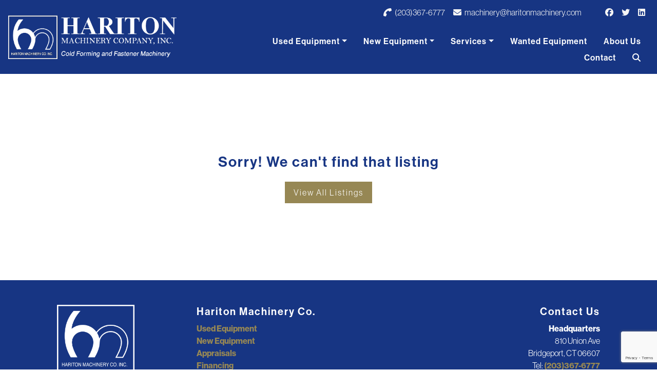

--- FILE ---
content_type: text/html; charset=UTF-8
request_url: https://www.haritonmachinery.com/listing/10517-smog-hog-model-sh-40-pe-hs/
body_size: 12107
content:
<!doctype html>

<html class="no-js" lang="en" dir="ltr">

<!-- Begin Constant Contact Active Forms -->
<script> var _ctct_m = "7b315819782b17b7284fdd5a4d4aaf61"; </script>
<script id="signupScript" src="//static.ctctcdn.com/js/signup-form-widget/current/signup-form-widget.min.js" async defer></script>
<!-- End Constant Contact Active Forms -->

<head>

    <meta charset="utf-8">
    <meta http-equiv="x-ua-compatible" content="ie=edge">
    <meta name="viewport" content="width=device-width, initial-scale=1.0">
    <title>Smog Hog Model SH 40 PE HS | Hariton Machinery Company, Inc.</title>

    <!-- Google Tag Manager -->
    <script>(function(w,d,s,l,i){w[l]=w[l]||[];w[l].push({'gtm.start':
    new Date().getTime(),event:'gtm.js'});var f=d.getElementsByTagName(s)[0],
    j=d.createElement(s),dl=l!='dataLayer'?'&l='+l:'';j.async=true;j.src=
    'https://www.googletagmanager.com/gtm.js?id='+i+dl;f.parentNode.insertBefore(j,f);
    })(window,document,'script','dataLayer','GTM-NDXG6TD');</script>
    <!-- End Google Tag Manager -->

    
<!-- The SEO Framework by Sybre Waaijer -->
<meta name="robots" content="max-snippet:-1,max-image-preview:standard,max-video-preview:-1" />
<link rel="canonical" href="https://www.haritonmachinery.com/listing/10517-smog-hog-model-sh-40-pe-hs/" />
<meta name="description" content="For Sale - SMOG HOG Miscellaneous - Smog Hog Model SH 40 PE HS" />
<meta property="og:type" content="article" />
<meta property="og:locale" content="en_US" />
<meta property="og:site_name" content="Hariton Machinery Company" />
<meta property="og:title" content="For Sale - SMOG HOG Miscellaneous - Smog Hog Model SH 40 PE HS | Hariton Machinery Company" />
<meta property="og:description" content="For Sale - SMOG HOG Miscellaneous - Smog Hog Model SH 40 PE HS" />
<meta property="og:url" content="https://www.haritonmachinery.com/listing/10517-smog-hog-model-sh-40-pe-hs/" />
<meta property="og:image" content="https://www.haritonmachinery.com/wp-content/uploads/2020/03/cropped-favicon.png" />
<meta property="og:image:width" content="512" />
<meta property="og:image:height" content="512" />
<meta property="article:published_time" content="2020-04-28T20:59:50+00:00" />
<meta property="article:modified_time" content="2020-04-28T20:59:50+00:00" />
<meta name="twitter:card" content="summary_large_image" />
<meta name="twitter:title" content="For Sale - SMOG HOG Miscellaneous - Smog Hog Model SH 40 PE HS | Hariton Machinery Company" />
<meta name="twitter:description" content="For Sale - SMOG HOG Miscellaneous - Smog Hog Model SH 40 PE HS" />
<meta name="twitter:image" content="https://www.haritonmachinery.com/wp-content/uploads/2020/03/cropped-favicon.png" />
<script type="application/ld+json">{"@context":"https://schema.org","@graph":[{"@type":"WebSite","@id":"https://www.haritonmachinery.com/#/schema/WebSite","url":"https://www.haritonmachinery.com/","name":"Hariton Machinery Company","description":"Cold Forming & Fastener Machinery","inLanguage":"en-US","potentialAction":{"@type":"SearchAction","target":{"@type":"EntryPoint","urlTemplate":"https://www.haritonmachinery.com/search/{search_term_string}/"},"query-input":"required name=search_term_string"},"publisher":{"@type":"Organization","@id":"https://www.haritonmachinery.com/#/schema/Organization","name":"Hariton Machinery Company","url":"https://www.haritonmachinery.com/","logo":{"@type":"ImageObject","url":"https://www.haritonmachinery.com/wp-content/uploads/2020/03/cropped-favicon.png","contentUrl":"https://www.haritonmachinery.com/wp-content/uploads/2020/03/cropped-favicon.png","width":512,"height":512}}},{"@type":"WebPage","@id":"https://www.haritonmachinery.com/listing/10517-smog-hog-model-sh-40-pe-hs/","url":"https://www.haritonmachinery.com/listing/10517-smog-hog-model-sh-40-pe-hs/","name":"For Sale - SMOG HOG Miscellaneous - Smog Hog Model SH 40 PE HS | Hariton Machinery Company","description":"For Sale - SMOG HOG Miscellaneous - Smog Hog Model SH 40 PE HS","inLanguage":"en-US","isPartOf":{"@id":"https://www.haritonmachinery.com/#/schema/WebSite"},"breadcrumb":{"@type":"BreadcrumbList","@id":"https://www.haritonmachinery.com/#/schema/BreadcrumbList","itemListElement":[{"@type":"ListItem","position":1,"item":"https://www.haritonmachinery.com/","name":"Hariton Machinery Company"},{"@type":"ListItem","position":2,"name":"For Sale - SMOG HOG Miscellaneous - Smog Hog Model SH 40 PE HS"}]},"potentialAction":{"@type":"ReadAction","target":"https://www.haritonmachinery.com/listing/10517-smog-hog-model-sh-40-pe-hs/"},"datePublished":"2020-04-28T20:59:50+00:00","dateModified":"2020-04-28T20:59:50+00:00"}]}</script>
<!-- / The SEO Framework by Sybre Waaijer | 6.26ms meta | 2.40ms boot -->

<link rel='dns-prefetch' href='//cdnjs.cloudflare.com' />
<link rel='dns-prefetch' href='//stackpath.bootstrapcdn.com' />
<link rel='dns-prefetch' href='//kit.fontawesome.com' />
<link rel='dns-prefetch' href='//fonts.googleapis.com' />
<link rel='dns-prefetch' href='//use.typekit.net' />
<link rel="alternate" title="oEmbed (JSON)" type="application/json+oembed" href="https://www.haritonmachinery.com/wp-json/oembed/1.0/embed?url=https%3A%2F%2Fwww.haritonmachinery.com%2Flisting%2F10517-smog-hog-model-sh-40-pe-hs%2F" />
<link rel="alternate" title="oEmbed (XML)" type="text/xml+oembed" href="https://www.haritonmachinery.com/wp-json/oembed/1.0/embed?url=https%3A%2F%2Fwww.haritonmachinery.com%2Flisting%2F10517-smog-hog-model-sh-40-pe-hs%2F&#038;format=xml" />
<style id='wp-img-auto-sizes-contain-inline-css' type='text/css'>
img:is([sizes=auto i],[sizes^="auto," i]){contain-intrinsic-size:3000px 1500px}
/*# sourceURL=wp-img-auto-sizes-contain-inline-css */
</style>
<style id='wp-emoji-styles-inline-css' type='text/css'>

	img.wp-smiley, img.emoji {
		display: inline !important;
		border: none !important;
		box-shadow: none !important;
		height: 1em !important;
		width: 1em !important;
		margin: 0 0.07em !important;
		vertical-align: -0.1em !important;
		background: none !important;
		padding: 0 !important;
	}
/*# sourceURL=wp-emoji-styles-inline-css */
</style>
<style id='wp-block-library-inline-css' type='text/css'>
:root{--wp-block-synced-color:#7a00df;--wp-block-synced-color--rgb:122,0,223;--wp-bound-block-color:var(--wp-block-synced-color);--wp-editor-canvas-background:#ddd;--wp-admin-theme-color:#007cba;--wp-admin-theme-color--rgb:0,124,186;--wp-admin-theme-color-darker-10:#006ba1;--wp-admin-theme-color-darker-10--rgb:0,107,160.5;--wp-admin-theme-color-darker-20:#005a87;--wp-admin-theme-color-darker-20--rgb:0,90,135;--wp-admin-border-width-focus:2px}@media (min-resolution:192dpi){:root{--wp-admin-border-width-focus:1.5px}}.wp-element-button{cursor:pointer}:root .has-very-light-gray-background-color{background-color:#eee}:root .has-very-dark-gray-background-color{background-color:#313131}:root .has-very-light-gray-color{color:#eee}:root .has-very-dark-gray-color{color:#313131}:root .has-vivid-green-cyan-to-vivid-cyan-blue-gradient-background{background:linear-gradient(135deg,#00d084,#0693e3)}:root .has-purple-crush-gradient-background{background:linear-gradient(135deg,#34e2e4,#4721fb 50%,#ab1dfe)}:root .has-hazy-dawn-gradient-background{background:linear-gradient(135deg,#faaca8,#dad0ec)}:root .has-subdued-olive-gradient-background{background:linear-gradient(135deg,#fafae1,#67a671)}:root .has-atomic-cream-gradient-background{background:linear-gradient(135deg,#fdd79a,#004a59)}:root .has-nightshade-gradient-background{background:linear-gradient(135deg,#330968,#31cdcf)}:root .has-midnight-gradient-background{background:linear-gradient(135deg,#020381,#2874fc)}:root{--wp--preset--font-size--normal:16px;--wp--preset--font-size--huge:42px}.has-regular-font-size{font-size:1em}.has-larger-font-size{font-size:2.625em}.has-normal-font-size{font-size:var(--wp--preset--font-size--normal)}.has-huge-font-size{font-size:var(--wp--preset--font-size--huge)}.has-text-align-center{text-align:center}.has-text-align-left{text-align:left}.has-text-align-right{text-align:right}.has-fit-text{white-space:nowrap!important}#end-resizable-editor-section{display:none}.aligncenter{clear:both}.items-justified-left{justify-content:flex-start}.items-justified-center{justify-content:center}.items-justified-right{justify-content:flex-end}.items-justified-space-between{justify-content:space-between}.screen-reader-text{border:0;clip-path:inset(50%);height:1px;margin:-1px;overflow:hidden;padding:0;position:absolute;width:1px;word-wrap:normal!important}.screen-reader-text:focus{background-color:#ddd;clip-path:none;color:#444;display:block;font-size:1em;height:auto;left:5px;line-height:normal;padding:15px 23px 14px;text-decoration:none;top:5px;width:auto;z-index:100000}html :where(.has-border-color){border-style:solid}html :where([style*=border-top-color]){border-top-style:solid}html :where([style*=border-right-color]){border-right-style:solid}html :where([style*=border-bottom-color]){border-bottom-style:solid}html :where([style*=border-left-color]){border-left-style:solid}html :where([style*=border-width]){border-style:solid}html :where([style*=border-top-width]){border-top-style:solid}html :where([style*=border-right-width]){border-right-style:solid}html :where([style*=border-bottom-width]){border-bottom-style:solid}html :where([style*=border-left-width]){border-left-style:solid}html :where(img[class*=wp-image-]){height:auto;max-width:100%}:where(figure){margin:0 0 1em}html :where(.is-position-sticky){--wp-admin--admin-bar--position-offset:var(--wp-admin--admin-bar--height,0px)}@media screen and (max-width:600px){html :where(.is-position-sticky){--wp-admin--admin-bar--position-offset:0px}}

/*# sourceURL=wp-block-library-inline-css */
</style><style id='global-styles-inline-css' type='text/css'>
:root{--wp--preset--aspect-ratio--square: 1;--wp--preset--aspect-ratio--4-3: 4/3;--wp--preset--aspect-ratio--3-4: 3/4;--wp--preset--aspect-ratio--3-2: 3/2;--wp--preset--aspect-ratio--2-3: 2/3;--wp--preset--aspect-ratio--16-9: 16/9;--wp--preset--aspect-ratio--9-16: 9/16;--wp--preset--color--black: #000000;--wp--preset--color--cyan-bluish-gray: #abb8c3;--wp--preset--color--white: #ffffff;--wp--preset--color--pale-pink: #f78da7;--wp--preset--color--vivid-red: #cf2e2e;--wp--preset--color--luminous-vivid-orange: #ff6900;--wp--preset--color--luminous-vivid-amber: #fcb900;--wp--preset--color--light-green-cyan: #7bdcb5;--wp--preset--color--vivid-green-cyan: #00d084;--wp--preset--color--pale-cyan-blue: #8ed1fc;--wp--preset--color--vivid-cyan-blue: #0693e3;--wp--preset--color--vivid-purple: #9b51e0;--wp--preset--gradient--vivid-cyan-blue-to-vivid-purple: linear-gradient(135deg,rgb(6,147,227) 0%,rgb(155,81,224) 100%);--wp--preset--gradient--light-green-cyan-to-vivid-green-cyan: linear-gradient(135deg,rgb(122,220,180) 0%,rgb(0,208,130) 100%);--wp--preset--gradient--luminous-vivid-amber-to-luminous-vivid-orange: linear-gradient(135deg,rgb(252,185,0) 0%,rgb(255,105,0) 100%);--wp--preset--gradient--luminous-vivid-orange-to-vivid-red: linear-gradient(135deg,rgb(255,105,0) 0%,rgb(207,46,46) 100%);--wp--preset--gradient--very-light-gray-to-cyan-bluish-gray: linear-gradient(135deg,rgb(238,238,238) 0%,rgb(169,184,195) 100%);--wp--preset--gradient--cool-to-warm-spectrum: linear-gradient(135deg,rgb(74,234,220) 0%,rgb(151,120,209) 20%,rgb(207,42,186) 40%,rgb(238,44,130) 60%,rgb(251,105,98) 80%,rgb(254,248,76) 100%);--wp--preset--gradient--blush-light-purple: linear-gradient(135deg,rgb(255,206,236) 0%,rgb(152,150,240) 100%);--wp--preset--gradient--blush-bordeaux: linear-gradient(135deg,rgb(254,205,165) 0%,rgb(254,45,45) 50%,rgb(107,0,62) 100%);--wp--preset--gradient--luminous-dusk: linear-gradient(135deg,rgb(255,203,112) 0%,rgb(199,81,192) 50%,rgb(65,88,208) 100%);--wp--preset--gradient--pale-ocean: linear-gradient(135deg,rgb(255,245,203) 0%,rgb(182,227,212) 50%,rgb(51,167,181) 100%);--wp--preset--gradient--electric-grass: linear-gradient(135deg,rgb(202,248,128) 0%,rgb(113,206,126) 100%);--wp--preset--gradient--midnight: linear-gradient(135deg,rgb(2,3,129) 0%,rgb(40,116,252) 100%);--wp--preset--font-size--small: 13px;--wp--preset--font-size--medium: 20px;--wp--preset--font-size--large: 36px;--wp--preset--font-size--x-large: 42px;--wp--preset--spacing--20: 0.44rem;--wp--preset--spacing--30: 0.67rem;--wp--preset--spacing--40: 1rem;--wp--preset--spacing--50: 1.5rem;--wp--preset--spacing--60: 2.25rem;--wp--preset--spacing--70: 3.38rem;--wp--preset--spacing--80: 5.06rem;--wp--preset--shadow--natural: 6px 6px 9px rgba(0, 0, 0, 0.2);--wp--preset--shadow--deep: 12px 12px 50px rgba(0, 0, 0, 0.4);--wp--preset--shadow--sharp: 6px 6px 0px rgba(0, 0, 0, 0.2);--wp--preset--shadow--outlined: 6px 6px 0px -3px rgb(255, 255, 255), 6px 6px rgb(0, 0, 0);--wp--preset--shadow--crisp: 6px 6px 0px rgb(0, 0, 0);}:where(.is-layout-flex){gap: 0.5em;}:where(.is-layout-grid){gap: 0.5em;}body .is-layout-flex{display: flex;}.is-layout-flex{flex-wrap: wrap;align-items: center;}.is-layout-flex > :is(*, div){margin: 0;}body .is-layout-grid{display: grid;}.is-layout-grid > :is(*, div){margin: 0;}:where(.wp-block-columns.is-layout-flex){gap: 2em;}:where(.wp-block-columns.is-layout-grid){gap: 2em;}:where(.wp-block-post-template.is-layout-flex){gap: 1.25em;}:where(.wp-block-post-template.is-layout-grid){gap: 1.25em;}.has-black-color{color: var(--wp--preset--color--black) !important;}.has-cyan-bluish-gray-color{color: var(--wp--preset--color--cyan-bluish-gray) !important;}.has-white-color{color: var(--wp--preset--color--white) !important;}.has-pale-pink-color{color: var(--wp--preset--color--pale-pink) !important;}.has-vivid-red-color{color: var(--wp--preset--color--vivid-red) !important;}.has-luminous-vivid-orange-color{color: var(--wp--preset--color--luminous-vivid-orange) !important;}.has-luminous-vivid-amber-color{color: var(--wp--preset--color--luminous-vivid-amber) !important;}.has-light-green-cyan-color{color: var(--wp--preset--color--light-green-cyan) !important;}.has-vivid-green-cyan-color{color: var(--wp--preset--color--vivid-green-cyan) !important;}.has-pale-cyan-blue-color{color: var(--wp--preset--color--pale-cyan-blue) !important;}.has-vivid-cyan-blue-color{color: var(--wp--preset--color--vivid-cyan-blue) !important;}.has-vivid-purple-color{color: var(--wp--preset--color--vivid-purple) !important;}.has-black-background-color{background-color: var(--wp--preset--color--black) !important;}.has-cyan-bluish-gray-background-color{background-color: var(--wp--preset--color--cyan-bluish-gray) !important;}.has-white-background-color{background-color: var(--wp--preset--color--white) !important;}.has-pale-pink-background-color{background-color: var(--wp--preset--color--pale-pink) !important;}.has-vivid-red-background-color{background-color: var(--wp--preset--color--vivid-red) !important;}.has-luminous-vivid-orange-background-color{background-color: var(--wp--preset--color--luminous-vivid-orange) !important;}.has-luminous-vivid-amber-background-color{background-color: var(--wp--preset--color--luminous-vivid-amber) !important;}.has-light-green-cyan-background-color{background-color: var(--wp--preset--color--light-green-cyan) !important;}.has-vivid-green-cyan-background-color{background-color: var(--wp--preset--color--vivid-green-cyan) !important;}.has-pale-cyan-blue-background-color{background-color: var(--wp--preset--color--pale-cyan-blue) !important;}.has-vivid-cyan-blue-background-color{background-color: var(--wp--preset--color--vivid-cyan-blue) !important;}.has-vivid-purple-background-color{background-color: var(--wp--preset--color--vivid-purple) !important;}.has-black-border-color{border-color: var(--wp--preset--color--black) !important;}.has-cyan-bluish-gray-border-color{border-color: var(--wp--preset--color--cyan-bluish-gray) !important;}.has-white-border-color{border-color: var(--wp--preset--color--white) !important;}.has-pale-pink-border-color{border-color: var(--wp--preset--color--pale-pink) !important;}.has-vivid-red-border-color{border-color: var(--wp--preset--color--vivid-red) !important;}.has-luminous-vivid-orange-border-color{border-color: var(--wp--preset--color--luminous-vivid-orange) !important;}.has-luminous-vivid-amber-border-color{border-color: var(--wp--preset--color--luminous-vivid-amber) !important;}.has-light-green-cyan-border-color{border-color: var(--wp--preset--color--light-green-cyan) !important;}.has-vivid-green-cyan-border-color{border-color: var(--wp--preset--color--vivid-green-cyan) !important;}.has-pale-cyan-blue-border-color{border-color: var(--wp--preset--color--pale-cyan-blue) !important;}.has-vivid-cyan-blue-border-color{border-color: var(--wp--preset--color--vivid-cyan-blue) !important;}.has-vivid-purple-border-color{border-color: var(--wp--preset--color--vivid-purple) !important;}.has-vivid-cyan-blue-to-vivid-purple-gradient-background{background: var(--wp--preset--gradient--vivid-cyan-blue-to-vivid-purple) !important;}.has-light-green-cyan-to-vivid-green-cyan-gradient-background{background: var(--wp--preset--gradient--light-green-cyan-to-vivid-green-cyan) !important;}.has-luminous-vivid-amber-to-luminous-vivid-orange-gradient-background{background: var(--wp--preset--gradient--luminous-vivid-amber-to-luminous-vivid-orange) !important;}.has-luminous-vivid-orange-to-vivid-red-gradient-background{background: var(--wp--preset--gradient--luminous-vivid-orange-to-vivid-red) !important;}.has-very-light-gray-to-cyan-bluish-gray-gradient-background{background: var(--wp--preset--gradient--very-light-gray-to-cyan-bluish-gray) !important;}.has-cool-to-warm-spectrum-gradient-background{background: var(--wp--preset--gradient--cool-to-warm-spectrum) !important;}.has-blush-light-purple-gradient-background{background: var(--wp--preset--gradient--blush-light-purple) !important;}.has-blush-bordeaux-gradient-background{background: var(--wp--preset--gradient--blush-bordeaux) !important;}.has-luminous-dusk-gradient-background{background: var(--wp--preset--gradient--luminous-dusk) !important;}.has-pale-ocean-gradient-background{background: var(--wp--preset--gradient--pale-ocean) !important;}.has-electric-grass-gradient-background{background: var(--wp--preset--gradient--electric-grass) !important;}.has-midnight-gradient-background{background: var(--wp--preset--gradient--midnight) !important;}.has-small-font-size{font-size: var(--wp--preset--font-size--small) !important;}.has-medium-font-size{font-size: var(--wp--preset--font-size--medium) !important;}.has-large-font-size{font-size: var(--wp--preset--font-size--large) !important;}.has-x-large-font-size{font-size: var(--wp--preset--font-size--x-large) !important;}
/*# sourceURL=global-styles-inline-css */
</style>

<style id='classic-theme-styles-inline-css' type='text/css'>
/*! This file is auto-generated */
.wp-block-button__link{color:#fff;background-color:#32373c;border-radius:9999px;box-shadow:none;text-decoration:none;padding:calc(.667em + 2px) calc(1.333em + 2px);font-size:1.125em}.wp-block-file__button{background:#32373c;color:#fff;text-decoration:none}
/*# sourceURL=/wp-includes/css/classic-themes.min.css */
</style>
<link rel='stylesheet' id='acft-gf-css' href='https://fonts.googleapis.com/css?family=Roboto%3A400%2C700%7COpen+Sans%3A400%2C700%7CRoboto+Condensed&#038;ver=6.9' type='text/css' media='all' />
<link rel='stylesheet' id='contact-form-7-css' href='https://www.haritonmachinery.com/wp-content/plugins/contact-form-7/includes/css/styles.css?ver=6.1.4' type='text/css' media='all' />
<link rel='stylesheet' id='bootstrap_css-css' href='https://www.haritonmachinery.com/wp-content/themes/basic-mhub/css/bootstrap.css?ver=4.3.1' type='text/css' media='all' />
<link rel='stylesheet' id='font-css' href='https://use.typekit.net/ewb2wtq.css?ver=6.9' type='text/css' media='all' />
<link rel='stylesheet' id='slick_css_main-css' href='https://cdnjs.cloudflare.com/ajax/libs/slick-carousel/1.9.0/slick-theme.css' type='text/css' media='all' />
<link rel='stylesheet' id='slick_css_min-css' href='https://cdnjs.cloudflare.com/ajax/libs/slick-carousel/1.9.0/slick.min.css' type='text/css' media='all' />
<link rel='stylesheet' id='appcss-css' href='https://www.haritonmachinery.com/wp-content/themes/basic-mhub/css/app.css?ver=1.7' type='text/css' media='all' />
<script type="text/javascript" src="https://www.haritonmachinery.com/wp-includes/js/jquery/jquery.min.js?ver=3.7.1" id="jquery-core-js"></script>
<script type="text/javascript" src="https://www.haritonmachinery.com/wp-includes/js/jquery/jquery-migrate.min.js?ver=3.4.1" id="jquery-migrate-js"></script>
<script type="text/javascript" src="https://cdnjs.cloudflare.com/ajax/libs/popper.js/1.14.7/umd/popper.min.js?ver=1.1.0" id="popper-js"></script>
<script type="text/javascript" src="https://stackpath.bootstrapcdn.com/bootstrap/4.3.1/js/bootstrap.min.js?ver=4.1.3" id="bootstrap-js"></script>
<script type="text/javascript" src="https://cdnjs.cloudflare.com/ajax/libs/slick-carousel/1.9.0/slick.min.js?ver=6.9" id="slick_js-js"></script>
<script type="text/javascript" src="https://www.haritonmachinery.com/wp-content/themes/basic-mhub/js/app.js?ver=0.0" id="app_js-js"></script>
<link rel="https://api.w.org/" href="https://www.haritonmachinery.com/wp-json/" /><link rel="EditURI" type="application/rsd+xml" title="RSD" href="https://www.haritonmachinery.com/xmlrpc.php?rsd" />
<link rel="icon" href="https://www.haritonmachinery.com/wp-content/uploads/2020/03/cropped-favicon-32x32.png" sizes="32x32" />
<link rel="icon" href="https://www.haritonmachinery.com/wp-content/uploads/2020/03/cropped-favicon-192x192.png" sizes="192x192" />
<link rel="apple-touch-icon" href="https://www.haritonmachinery.com/wp-content/uploads/2020/03/cropped-favicon-180x180.png" />
<meta name="msapplication-TileImage" content="https://www.haritonmachinery.com/wp-content/uploads/2020/03/cropped-favicon-270x270.png" />

    
    <link href="https://fonts.googleapis.com/css?family=Roboto%7CRoboto%7CRoboto%7COpen+Sans%7CRoboto+Condensed" rel="stylesheet">

</head>

<body>

<!-- Google Tag Manager (noscript) -->
<noscript><iframe src="https://www.googletagmanager.com/ns.html?id=GTM-NDXG6TD"
height="0" width="0" style="display:none;visibility:hidden"></iframe></noscript>
<!-- End Google Tag Manager (noscript) -->

<style>

    
    
        h1 {
            /*font-family: *//*;*/
            font-size: 48px;
            font-weight: 600;
            line-height: 40px;
            color: #173583;
            letter-spacing: 0px;
            text-decoration: none;
            text-transform: none;
     }

    
        h2 {
            /*font-family: *//*;*/
            font-size: 28px;
            font-weight: 600;
            line-height: 30px;
            color: #173583;
            letter-spacing: 2px;
            text-decoration: none;
            text-transform: none;
     }

    
        h3 {
            /*font-family: *//*;*/
            font-size: 20px;
            font-weight: 600;
            line-height: 26px;
            color: #000;
            letter-spacing: 2px;
            text-decoration: none;
            text-transform: none;
     }

    
        p {
            /*font-family: *//*;*/
            font-size: 16px;
            font-weight: 300;
            line-height: 20px;
            color: #000;
            letter-spacing: 1px;
            text-decoration: none;
            text-transform: none;
     }

    
        .navigation ul.nav li.nav-item a.nav-link {
            /*font-family: *//*;*/
            font-size: 16px;
            font-weight: 600;
            line-height: 16px;
            color: #000;
            letter-spacing: 1px;
            text-decoration: none;
            text-transform: none;
        }

    
    
        .dropdown-menu.show {
            display: block;
            background: #ffffff;
        }

    
    
        .navigation ul.nav li.nav-item .dropdown-menu.show a.nav-link {
            font-family: Roboto;
            font-size: 14px;
            color: #000000;
            letter-spacing: 1px;
            text-transform: none;
        }

    
    .btn {
        /*font-family: *//*;*/
        font-size: 16px;
        letter-spacing: 2px;
        text-transform: none;
        /*color: *//*;*/
    }

    /*.btn:hover {*/
    /*    color: *//*;*/
    /*}*/

    
</style>


    
        <style>

    .nav-container {
        position: fixed;
        top: 0;
        z-index: 10;
        width: 100%;
    }

    .utility {
        background-color: #173583;
    }

    .utility ul.nav li.nav-item a.nav-link {
        color: #f5f5f5;
    }


    .navigation.active {
        background-color: #fefefe;
    }

    .navigation ul.nav li.nav-item a.nav-link {
        color: white;
    }

    .navigation.active ul.nav li.nav-item a.nav-link {
        color: #292929;
    }

    .nav.social-icons {
        padding: 0;
    }

    .navigation.active #nav-search {
        background-color: #fefefe;
    }

</style>

<section class="nav-container">
    
    <div class="utility d-none d-lg-block">

        <div class="container-fluid h-100">

            <div class="row align-items-center h-100">

                <div class="col-12 col-md">

                    <ul class="nav social-icons justify-content-end">

                        <li class="nav-item"><a href="tel:(203)367-6777" class="nav-link"><i class="fas fa-phone fa-rotate-90 mr-1"></i> (203)367-6777</a></li>

                        <li class="nav-item"><a href="mailto:machinery@haritonmachinery.com" target="_blank" class="nav-link"><i class="fas fa-envelope mr-1"></i> machinery@haritonmachinery.com</a></li>

                    </ul>

                </div>

                <div class="col-12 col-md-4 col-lg-auto">

                    <ul class="nav social-icons">

			            
                            <li class="nav-item d-none d-md-block"><a href="https://www.facebook.com/Hariton-Machinery-Co-Inc-185305551511200/" target="_blank" class="nav-link"><i class="fab fa-facebook"></i></a></li>

			            
			            
                            <li class="nav-item d-none d-md-block"><a href="https://twitter.com/HaritonMachine" target="_blank" class="nav-link"><i class="fab fa-twitter"></i></a></li>

			            
			            
			            
			            
                        <li class="nav-item d-none d-md-block"><a href="https://www.linkedin.com/company/hariton-machinery-co" target="_blank" class="nav-link"><i class="fab fa-linkedin"></i></a></li>

                    </ul>

                </div>

            </div>

        </div>

    </div>

    <div class="navigation default d-flex align-items-center">

        <div class="container-fluid">

            <div class="row align-items-center">

                <div class="col col-md-4 col-lg-4" style="position: unset;">

                    <a href="/">
                        <div id="header-logo">
                            <img class="bottom img-fluid logo py-3" src="https://www.haritonmachinery.com/wp-content/uploads/2020/03/hariton-machinery-company-logo.png" alt="Hariton Machinery Company">
                            <img class="top img-fluid logo py-3" src="https://www.haritonmachinery.com/wp-content/themes/basic-mhub/img/logo-white.png" alt="Hariton Machinery Company">
                        </div>
                    </a>

                </div>
                
                <div class="col-auto col-md col-lg">

                    <div id="nav-search">

                        <div style="right: 0;position: absolute;">

                            <form class="input-group" action="/inventory/" method="get">

                                <a id="nav-search-close" href="#" class="nav-link d-flex align-items-center"><i class="fas fa-times"></i></a>

                                <input type="text" name="keyword" class="form-control rounded-0" placeholder="Search Inventory..." aria-label="Search">

                                <div class="input-group-append">

                                    <button class="btn btn-primary rounded-0 ml-3 px-4 py-0">Search <i class="fas fa-angle-double-right"></i></button>

                                </div>

                            </form>

                        </div>

                    </div>

                    <ul class="nav justify-content-end">

                        
                            
                                
                                    
                                        
                                            
                                                <li class="nav-item dropdown d-none d-md-inline-block">

                                                    <a href="/inventory/" class="dropdown-toggle nav-link" data-toggle="dropdown">Used Equipment</a>

                                                    <div class="dropdown-menu dropdown-menu-right rounded-0">

                                                        
                                                            
                                                                
                                                                <a class="nav-link " href="/manufacturers/" target="_self">Browse by Manufacturer</a>

                                                                
                                                            
                                                                
                                                                <a class="nav-link " href="/types/" target="_self">Browse By Types</a>

                                                                
                                                            
                                                                
                                                                <a class="nav-link " href="/inventory/" target="_self">View All</a>

                                                                
                                                            
                                                        
                                                    </div>

                                                </li>

                                            
                                        
                                    
                                        
                                            
                                                <li class="nav-item dropdown d-none d-md-inline-block">

                                                    <a href="/new-equipment/" class="dropdown-toggle nav-link" data-toggle="dropdown">New Equipment</a>

                                                    <div class="dropdown-menu dropdown-menu-right rounded-0">

                                                        
                                                            
                                                                
                                                                <a class="nav-link " href="/jerhen/" target="_self">Jerhen Industries</a>

                                                                
                                                            
                                                                
                                                                <a class="nav-link " href="/incofab-machines/" target="_self">InCoFab</a>

                                                                
                                                            
                                                                
                                                                <a class="nav-link " href="/hariton-hydraulic-wire-bender/" target="_self">Hariton Hydraulic Wire Bender</a>

                                                                
                                                            
                                                                
                                                                <a class="nav-link " href="/tecno-impianti/" target="_self">Tecno Impianti</a>

                                                                
                                                            
                                                                
                                                                <a class="nav-link " href="/shimazu-tappers/" target="_self">Shimazu Tappers</a>

                                                                
                                                            
                                                                
                                                                <a class="nav-link " href="/shuster-mettler/" target="_self">Shuster Mettler</a>

                                                                
                                                            
                                                                
                                                                <a class="nav-link " href="/new-equipment/" target="_self">View All</a>

                                                                
                                                            
                                                        
                                                    </div>

                                                </li>

                                            
                                        
                                    
                                        
                                            
                                                <li class="nav-item dropdown d-none d-md-inline-block">

                                                    <a href="#" class="dropdown-toggle nav-link" data-toggle="dropdown">Services</a>

                                                    <div class="dropdown-menu dropdown-menu-right rounded-0">

                                                        
                                                            
                                                                
                                                                <a class="nav-link " href="/appraisals/" target="_self">Appraisals</a>

                                                                
                                                            
                                                                
                                                                <a class="nav-link " href="/financing/" target="_self">Financing</a>

                                                                
                                                            
                                                                
                                                                <a class="nav-link " href="/space-rental/" target="_self">Space Rental</a>

                                                                
                                                            
                                                        
                                                    </div>

                                                </li>

                                            
                                        
                                    
                                        
                                            
                                                <li class="nav-item d-none d-md-inline-block"><a class="nav-link" href="/wanted-equipment/" target="_self">Wanted Equipment</a></li>

                                            
                                        
                                    
                                        
                                            
                                                <li class="nav-item d-none d-md-inline-block"><a class="nav-link" href="/about-us/" target="_self">About Us</a></li>

                                            
                                        
                                    
                                        
                                            
                                                <li class="nav-item d-none d-md-inline-block"><a class="nav-link" href="/contact-us/" target="_self">Contact</a></li>

                                            
                                        
                                    
                                
                            
                        
                        <li class="nav-item d-none d-md-block"><a id="nav-search-icon" href="#" class="nav-link"><i class="fas fa-search"></i></a></li>

                        <li class="nav-item d-inline-block d-md-none align-self-center">

                            <a onclick="toggleMobileNav()" class="nav-link"><i class="fa fa-bars fa-2x" aria-hidden="true"></i></a>

                        </li>
                    
                    </ul>

                </div>

            </div>

        </div>

    </div>

</section>
    
    
<style>

    #mobile_menu {
        background: #173583;
    }

    
        .mobilemenu ul li a {
            color: #ffffff;
            font-family: Roboto;
            font-size: 16px;
            letter-spacing: 1px;
            text-decoration: none;
            text-transform: none;
        }

    
    #mobile_menu.active .closenav {
        color: #ffffff;
    }


</style>

<div class="mobilemenu" id="mobile_menu">

    <button class="overlay-close closenav" onclick="closeMobileNav()"><i class="fal fa-times fa-2x" aria-hidden="true"></i></button>

    <nav>

        <ul>

        
            
                
                    
                        
                            
                                <li class="nav-item dropdown">

                                    <a data-toggle="collapse" href="#Used-Equipment" role="button" aria-expanded="false" aria-controls="Used-Equipment">Used Equipment</a>

                                    <div class="collapse multi-collapse" id="Used-Equipment">

                                        
                                            
                                                
                                                <a class="nav-link" style="font-size: 16px;" href="/manufacturers/" target="_self">Browse by Manufacturer</a>






                                                
                                            
                                                
                                                <a class="nav-link" style="font-size: 16px;" href="/types/" target="_self">Browse By Types</a>






                                                
                                            
                                                
                                                <a class="nav-link" style="font-size: 16px;" href="/inventory/" target="_self">View All</a>






                                                
                                            
                                        
                                    </div>

                                </li>

                            
                        
                    
                        
                            
                                <li class="nav-item dropdown">

                                    <a data-toggle="collapse" href="#New-Equipment" role="button" aria-expanded="false" aria-controls="New-Equipment">New Equipment</a>

                                    <div class="collapse multi-collapse" id="New-Equipment">

                                        
                                            
                                                
                                                <a class="nav-link" style="font-size: 16px;" href="/jerhen/" target="_self">Jerhen Industries</a>






                                                
                                            
                                                
                                                <a class="nav-link" style="font-size: 16px;" href="/incofab-machines/" target="_self">InCoFab</a>






                                                
                                            
                                                
                                                <a class="nav-link" style="font-size: 16px;" href="/hariton-hydraulic-wire-bender/" target="_self">Hariton Hydraulic Wire Bender</a>






                                                
                                            
                                                
                                                <a class="nav-link" style="font-size: 16px;" href="/tecno-impianti/" target="_self">Tecno Impianti</a>






                                                
                                            
                                                
                                                <a class="nav-link" style="font-size: 16px;" href="/shimazu-tappers/" target="_self">Shimazu Tappers</a>






                                                
                                            
                                                
                                                <a class="nav-link" style="font-size: 16px;" href="/shuster-mettler/" target="_self">Shuster Mettler</a>






                                                
                                            
                                                
                                                <a class="nav-link" style="font-size: 16px;" href="/new-equipment/" target="_self">View All</a>






                                                
                                            
                                        
                                    </div>

                                </li>

                            
                        
                    
                        
                            
                                <li class="nav-item dropdown">

                                    <a data-toggle="collapse" href="#Services" role="button" aria-expanded="false" aria-controls="Services">Services</a>

                                    <div class="collapse multi-collapse" id="Services">

                                        
                                            
                                                
                                                <a class="nav-link" style="font-size: 16px;" href="/appraisals/" target="_self">Appraisals</a>






                                                
                                            
                                                
                                                <a class="nav-link" style="font-size: 16px;" href="/financing/" target="_self">Financing</a>






                                                
                                            
                                                
                                                <a class="nav-link" style="font-size: 16px;" href="/space-rental/" target="_self">Space Rental</a>






                                                
                                            
                                        
                                    </div>

                                </li>

                            
                        
                    
                        
                            
                                <li class="nav-item"><a class="nav-link" href="/wanted-equipment/" target="_self">Wanted Equipment</a></li>

                            
                        
                    
                        
                            
                                <li class="nav-item"><a class="nav-link" href="/about-us/" target="_self">About Us</a></li>

                            
                        
                    
                        
                            
                                <li class="nav-item"><a class="nav-link" href="/contact-us/" target="_self">Contact</a></li>

                            
                        
                    
                
            
            
        </ul>

    </nav>

</div>




<div style="height: 150px;"></div>


<div class="container normal-pad">
    <div class="normal-pad">
        <div class="row justify-content-center normal-pad">

            <div class="col-12 col-md-10 col-lg-8 text-center">

                <h2>Sorry! We can't find that listing</h2>

                <a href="/inventory/" class="btn-lg btn btn-primary mt-3">View All Listings</a>

            </div>

        </div>
    </div>
</div>




    <link rel="stylesheet" href="https://cdnjs.cloudflare.com/ajax/libs/slick-carousel/1.9.0/slick-theme.css" />
    <link rel="stylesheet" href="https://cdnjs.cloudflare.com/ajax/libs/slick-carousel/1.9.0/slick.min.css" />
    <script src="https://cdnjs.cloudflare.com/ajax/libs/slick-carousel/1.9.0/slick.min.js"></script>
    <script src="https://cdnjs.cloudflare.com/ajax/libs/jszip/3.1.5/jszip.min.js"></script>
    <script src="https://cdnjs.cloudflare.com/ajax/libs/jszip-utils/0.0.2/jszip-utils.min.js"></script>
    <script src="https://cdnjs.cloudflare.com/ajax/libs/FileSaver.js/1.3.8/FileSaver.min.js"></script>
    <link rel="stylesheet" href="https://cdn.jsdelivr.net/gh/fancyapps/fancybox@3.5.6/dist/jquery.fancybox.min.css" />
    <script src="https://cdn.jsdelivr.net/gh/fancyapps/fancybox@3.5.6/dist/jquery.fancybox.min.js"></script>

    <script>
        function generateZIP(obj, links) {

            if(jQuery(obj).hasClass('disabled'))
                return;

            toggleButtonDisable(obj, '<i class="fas fa-file-archive"></i> Zipping Files...');

            links = JSON.parse(links);

            var zip = new JSZip();
            var count = 0;
            var zipFilename = "pictures.zip";

            links.forEach(function (url, i)
            {
                var filename = links[i];

                filename = filename.replace(/[\/\*\|\:\<\>\?\"\\]/gi, '');

                // loading a file and add it in a zip file
                JSZipUtils.getBinaryContent(url, function (err, data)
                {
                    if (err)
                    {
                        toggleButtonDisable(obj);

                        $(obj).removeClass('disabled');
                        $(obj).html(orig);
                        throw err; // or handle the error
                    }

                    zip.file(filename, data, { binary: true });
                    count++;

                    if (count == links.length)
                    {
                        zip.generateAsync({ type: 'blob' }).then(function (content) {
                            saveAs(content, zipFilename);
                            toggleButtonDisable(obj);
                        });
                    }

                });
            });

        }

        function toggleButtonDisable(obj, text)
        {
            if(jQuery(obj).hasClass('disabled'))
            {
                jQuery(obj).html(jQuery(obj).data('text'));
                jQuery(obj).removeData(text);
            }
            else
            {
                jQuery(obj).data('text', jQuery(obj).html());
                jQuery(obj).html(text);
            }

            jQuery(obj).toggleClass('disabled');
        }

        jQuery('[data-fancybox="gallery"]').fancybox({
            // Options will go here
        });

    </script>

    <script>

        // Quote box
        function setUpQuoteBox (isOffer)
        {
            let messageText = '';

            if (isOffer) {
                messageText += "I'd like to make an offer of: \n\n";
                jQuery('.modal-title').html("Make an Offer");
            }
            else
                jQuery('.modal-title').html("Request a Quote");

            messageText += "I'm interested in your  \n\nStock number: " ;

            jQuery('textarea[name="message"]').val(messageText);
        }

        jQuery('<input>', {
            type: 'hidden',
            name: 'reference_number',
            value: ""
        }).appendTo('.wpcf7-form');

        jQuery('input[name="reference_number"]').val('');
        jQuery('input[name="machine_string"]').val('');

    </script>

<script>
    /**
     * Disable WPCF7 button while it's submitting
     * Stops duplicate enquiries coming through
     */
    document.addEventListener( 'wpcf7submit', function( event ) {
        // enable the button after submit
        document.getElementById("cf7-submit").disabled = false;

    }, false );

    jQuery('form.wpcf7-form').on('submit',function() {

        document.getElementById("cf7-submit").disabled = true;

    });
</script>

    <script>

        jQuery('#detail .main-img-slider').slick({
            slidesToShow: 1,
            slidesToScroll: 1,
            infinite: true,
            arrows: false,
            fade:true,
            autoplay:false,
            swipeToSlide:true,
            speed: 300,
            lazyLoad: 'ondemand',
            asNavFor: '.thumb-nav'
        });
        // Thumbnail/alternates slider for product page
        let thumbNav = jQuery('.thumb-nav');
        thumbNav.slick({
            slidesToShow: 3,
            slidesToScroll: 1,
            infinite: true,
            arrows: true,
            centerPadding: '0px',
            asNavFor: '.main-img-slider',
            dots: false,
            centerMode: false,
            draggable: true,
            speed:200,
            focusOnSelect: true,
            prevArrow: '<div class="slick-prev"><i class="far fa-angle-left fa-2x"></i></i></div>',
            nextArrow: '<div class="slick-next"><i class="far fa-angle-right fa-2x"></i></div>'
        });

        //keeps thumbnails active when changing main image, via mouse/touch drag/swipe
        jQuery('.main-img-slider').on('afterChange', function(event, slick, currentSlide, nextSlide){
            //remove all active class
            jQuery('.thumb-nav .slick-slide').removeClass('slick-current');
            //set active class for current slide
            jQuery('.thumb-nav .slick-slide:not(.slick-cloned)').eq(currentSlide).addClass('slick-current');

        });

    </script>

<style>

    .footer {
        background-color: #173583;;
        color: #ffffff !important;
    }

    .footer h1, .footer h2, .footer h3, .footer p {
        color: #ffffff !important;
    }

    .footer .light img {
        filter: brightness(0) invert(1);
    }

</style>


<section class="footer pt-5">

    <div class="container-fluid text-center text-lg-left">

        <div class="mx-lg-5 px-lg-5">

            <div class="row mb-lg-5 justify-content-center">

                <div class="col-4 col-lg-2 mb-3">

                    <img src="https://www.haritonmachinery.com/wp-content/themes/basic-mhub/img/HaritonLogo_white.png" class="img-fluid" alt="Hariton Machinery Company">

                </div>

                <div class="col-12 col-lg-1"></div>

                <div class="col-12 col-lg-3">

                    <h3>Hariton Machinery Co.</h3>

                    <ul class="list-unstyled">
                        <li><a href="/inventory/">Used Equipment</a></li>
                        <li><a href="/new-equipment/">New Equipment</a></li>
                        <li><a href="/appraisals/">Appraisals</a></li>
                        <li><a href="/financing/">Financing</a></li>
                        <li><a href="/space-rental/">Space Rental</a></li>
                        <li><a href="/wanted-equipment/">Wanted</a></li>
                        <li><a href="/about-us/">About</a></li>
                        <li><a href="/contact-us/">Contact Us</a></li>
                    </ul>

                </div>

                <div class="col-12 col-lg-1"></div>

                <div class="col-12 col-lg text-lg-right">

                    <h3>Contact Us</h3>

                    <div class="row">

                        <div class="col-12 col-lg">
                            <ul class="list-unstyled">
                                <li><b>Headquarters</b></li>
                                <li>810 Union Ave</li>
                                <li>Bridgeport, CT 06607</li>
                                <li>Tel: <a class="poppins" href="tel:(203)367-6777" >(203)367-6777</a></li>
                                <li>Fax: (203)367-6339</li>
                            </ul>
                        </div>

                    </div>

                </div>

            </div>

            <div class="row justify-content-center light">

                <div class="col-12 col-lg">

                    <p class="mt-5">© 2026 Hariton Machinery Co. All rights reserved. | <a href="/terms-and-conditions/">Terms & Conditions</a></p>

                </div>

                <div class="col-12 col-lg text-lg-right">

                    <a href="https://machinehub.com/" target="_blank"><img src="https://www.haritonmachinery.com/wp-content/themes/basic-mhub/img/footer/powered-machine-hub.png" class="img-fluid" alt="Machine Hub Inventory Management" /></a>

                </div>

            </div>

        </div>

    </div>

</section>

<script type="speculationrules">
{"prefetch":[{"source":"document","where":{"and":[{"href_matches":"/*"},{"not":{"href_matches":["/wp-*.php","/wp-admin/*","/wp-content/uploads/*","/wp-content/*","/wp-content/plugins/*","/wp-content/themes/basic-mhub/*","/*\\?(.+)"]}},{"not":{"selector_matches":"a[rel~=\"nofollow\"]"}},{"not":{"selector_matches":".no-prefetch, .no-prefetch a"}}]},"eagerness":"conservative"}]}
</script>
<script type="text/javascript" src="https://www.haritonmachinery.com/wp-includes/js/dist/hooks.min.js?ver=dd5603f07f9220ed27f1" id="wp-hooks-js"></script>
<script type="text/javascript" src="https://www.haritonmachinery.com/wp-includes/js/dist/i18n.min.js?ver=c26c3dc7bed366793375" id="wp-i18n-js"></script>
<script type="text/javascript" id="wp-i18n-js-after">
/* <![CDATA[ */
wp.i18n.setLocaleData( { 'text direction\u0004ltr': [ 'ltr' ] } );
//# sourceURL=wp-i18n-js-after
/* ]]> */
</script>
<script type="text/javascript" src="https://www.haritonmachinery.com/wp-content/plugins/contact-form-7/includes/swv/js/index.js?ver=6.1.4" id="swv-js"></script>
<script type="text/javascript" id="contact-form-7-js-before">
/* <![CDATA[ */
var wpcf7 = {
    "api": {
        "root": "https:\/\/www.haritonmachinery.com\/wp-json\/",
        "namespace": "contact-form-7\/v1"
    }
};
//# sourceURL=contact-form-7-js-before
/* ]]> */
</script>
<script type="text/javascript" src="https://www.haritonmachinery.com/wp-content/plugins/contact-form-7/includes/js/index.js?ver=6.1.4" id="contact-form-7-js"></script>
<script type="text/javascript" src="https://www.google.com/recaptcha/api.js?render=6LfynrcqAAAAACifTTnqKx99dmuL6zTO0ZdgsKPX&amp;ver=3.0" id="google-recaptcha-js"></script>
<script type="text/javascript" src="https://www.haritonmachinery.com/wp-includes/js/dist/vendor/wp-polyfill.min.js?ver=3.15.0" id="wp-polyfill-js"></script>
<script type="text/javascript" id="wpcf7-recaptcha-js-before">
/* <![CDATA[ */
var wpcf7_recaptcha = {
    "sitekey": "6LfynrcqAAAAACifTTnqKx99dmuL6zTO0ZdgsKPX",
    "actions": {
        "homepage": "homepage",
        "contactform": "contactform"
    }
};
//# sourceURL=wpcf7-recaptcha-js-before
/* ]]> */
</script>
<script type="text/javascript" src="https://www.haritonmachinery.com/wp-content/plugins/contact-form-7/modules/recaptcha/index.js?ver=6.1.4" id="wpcf7-recaptcha-js"></script>
<script type="text/javascript" src="https://kit.fontawesome.com/4880182fe6.js" id="icons-js"></script>
<script id="wp-emoji-settings" type="application/json">
{"baseUrl":"https://s.w.org/images/core/emoji/17.0.2/72x72/","ext":".png","svgUrl":"https://s.w.org/images/core/emoji/17.0.2/svg/","svgExt":".svg","source":{"concatemoji":"https://www.haritonmachinery.com/wp-includes/js/wp-emoji-release.min.js?ver=6.9"}}
</script>
<script type="module">
/* <![CDATA[ */
/*! This file is auto-generated */
const a=JSON.parse(document.getElementById("wp-emoji-settings").textContent),o=(window._wpemojiSettings=a,"wpEmojiSettingsSupports"),s=["flag","emoji"];function i(e){try{var t={supportTests:e,timestamp:(new Date).valueOf()};sessionStorage.setItem(o,JSON.stringify(t))}catch(e){}}function c(e,t,n){e.clearRect(0,0,e.canvas.width,e.canvas.height),e.fillText(t,0,0);t=new Uint32Array(e.getImageData(0,0,e.canvas.width,e.canvas.height).data);e.clearRect(0,0,e.canvas.width,e.canvas.height),e.fillText(n,0,0);const a=new Uint32Array(e.getImageData(0,0,e.canvas.width,e.canvas.height).data);return t.every((e,t)=>e===a[t])}function p(e,t){e.clearRect(0,0,e.canvas.width,e.canvas.height),e.fillText(t,0,0);var n=e.getImageData(16,16,1,1);for(let e=0;e<n.data.length;e++)if(0!==n.data[e])return!1;return!0}function u(e,t,n,a){switch(t){case"flag":return n(e,"\ud83c\udff3\ufe0f\u200d\u26a7\ufe0f","\ud83c\udff3\ufe0f\u200b\u26a7\ufe0f")?!1:!n(e,"\ud83c\udde8\ud83c\uddf6","\ud83c\udde8\u200b\ud83c\uddf6")&&!n(e,"\ud83c\udff4\udb40\udc67\udb40\udc62\udb40\udc65\udb40\udc6e\udb40\udc67\udb40\udc7f","\ud83c\udff4\u200b\udb40\udc67\u200b\udb40\udc62\u200b\udb40\udc65\u200b\udb40\udc6e\u200b\udb40\udc67\u200b\udb40\udc7f");case"emoji":return!a(e,"\ud83e\u1fac8")}return!1}function f(e,t,n,a){let r;const o=(r="undefined"!=typeof WorkerGlobalScope&&self instanceof WorkerGlobalScope?new OffscreenCanvas(300,150):document.createElement("canvas")).getContext("2d",{willReadFrequently:!0}),s=(o.textBaseline="top",o.font="600 32px Arial",{});return e.forEach(e=>{s[e]=t(o,e,n,a)}),s}function r(e){var t=document.createElement("script");t.src=e,t.defer=!0,document.head.appendChild(t)}a.supports={everything:!0,everythingExceptFlag:!0},new Promise(t=>{let n=function(){try{var e=JSON.parse(sessionStorage.getItem(o));if("object"==typeof e&&"number"==typeof e.timestamp&&(new Date).valueOf()<e.timestamp+604800&&"object"==typeof e.supportTests)return e.supportTests}catch(e){}return null}();if(!n){if("undefined"!=typeof Worker&&"undefined"!=typeof OffscreenCanvas&&"undefined"!=typeof URL&&URL.createObjectURL&&"undefined"!=typeof Blob)try{var e="postMessage("+f.toString()+"("+[JSON.stringify(s),u.toString(),c.toString(),p.toString()].join(",")+"));",a=new Blob([e],{type:"text/javascript"});const r=new Worker(URL.createObjectURL(a),{name:"wpTestEmojiSupports"});return void(r.onmessage=e=>{i(n=e.data),r.terminate(),t(n)})}catch(e){}i(n=f(s,u,c,p))}t(n)}).then(e=>{for(const n in e)a.supports[n]=e[n],a.supports.everything=a.supports.everything&&a.supports[n],"flag"!==n&&(a.supports.everythingExceptFlag=a.supports.everythingExceptFlag&&a.supports[n]);var t;a.supports.everythingExceptFlag=a.supports.everythingExceptFlag&&!a.supports.flag,a.supports.everything||((t=a.source||{}).concatemoji?r(t.concatemoji):t.wpemoji&&t.twemoji&&(r(t.twemoji),r(t.wpemoji)))});
//# sourceURL=https://www.haritonmachinery.com/wp-includes/js/wp-emoji-loader.min.js
/* ]]> */
</script>
    <script type="text/javascript">
        jQuery( function( $ ) {

            for (let i = 0; i < document.forms.length; ++i) {
                let form = document.forms[i];
				if ($(form).attr("method") != "get") { $(form).append('<input type="hidden" name="tHGXEcxhW" value="C*ih]yeUQ5m" />'); }
if ($(form).attr("method") != "get") { $(form).append('<input type="hidden" name="-ROVzfKpCWLXA" value="g@FexCD" />'); }
if ($(form).attr("method") != "get") { $(form).append('<input type="hidden" name="BbJHUl" value="98TUJgcZvStn" />'); }
            }

            $(document).on('submit', 'form', function () {
				if ($(this).attr("method") != "get") { $(this).append('<input type="hidden" name="tHGXEcxhW" value="C*ih]yeUQ5m" />'); }
if ($(this).attr("method") != "get") { $(this).append('<input type="hidden" name="-ROVzfKpCWLXA" value="g@FexCD" />'); }
if ($(this).attr("method") != "get") { $(this).append('<input type="hidden" name="BbJHUl" value="98TUJgcZvStn" />'); }
                return true;
            });

            jQuery.ajaxSetup({
                beforeSend: function (e, data) {

                    if (data.type !== 'POST') return;

                    if (typeof data.data === 'object' && data.data !== null) {
						data.data.append("tHGXEcxhW", "C*ih]yeUQ5m");
data.data.append("-ROVzfKpCWLXA", "g@FexCD");
data.data.append("BbJHUl", "98TUJgcZvStn");
                    }
                    else {
                        data.data = data.data + '&tHGXEcxhW=C*ih]yeUQ5m&-ROVzfKpCWLXA=g@FexCD&BbJHUl=98TUJgcZvStn';
                    }
                }
            });

        });
    </script>
	
</body>

</html>

--- FILE ---
content_type: text/html; charset=utf-8
request_url: https://www.google.com/recaptcha/api2/anchor?ar=1&k=6LfynrcqAAAAACifTTnqKx99dmuL6zTO0ZdgsKPX&co=aHR0cHM6Ly93d3cuaGFyaXRvbm1hY2hpbmVyeS5jb206NDQz&hl=en&v=PoyoqOPhxBO7pBk68S4YbpHZ&size=invisible&anchor-ms=20000&execute-ms=30000&cb=2q0z0jlmni1w
body_size: 48602
content:
<!DOCTYPE HTML><html dir="ltr" lang="en"><head><meta http-equiv="Content-Type" content="text/html; charset=UTF-8">
<meta http-equiv="X-UA-Compatible" content="IE=edge">
<title>reCAPTCHA</title>
<style type="text/css">
/* cyrillic-ext */
@font-face {
  font-family: 'Roboto';
  font-style: normal;
  font-weight: 400;
  font-stretch: 100%;
  src: url(//fonts.gstatic.com/s/roboto/v48/KFO7CnqEu92Fr1ME7kSn66aGLdTylUAMa3GUBHMdazTgWw.woff2) format('woff2');
  unicode-range: U+0460-052F, U+1C80-1C8A, U+20B4, U+2DE0-2DFF, U+A640-A69F, U+FE2E-FE2F;
}
/* cyrillic */
@font-face {
  font-family: 'Roboto';
  font-style: normal;
  font-weight: 400;
  font-stretch: 100%;
  src: url(//fonts.gstatic.com/s/roboto/v48/KFO7CnqEu92Fr1ME7kSn66aGLdTylUAMa3iUBHMdazTgWw.woff2) format('woff2');
  unicode-range: U+0301, U+0400-045F, U+0490-0491, U+04B0-04B1, U+2116;
}
/* greek-ext */
@font-face {
  font-family: 'Roboto';
  font-style: normal;
  font-weight: 400;
  font-stretch: 100%;
  src: url(//fonts.gstatic.com/s/roboto/v48/KFO7CnqEu92Fr1ME7kSn66aGLdTylUAMa3CUBHMdazTgWw.woff2) format('woff2');
  unicode-range: U+1F00-1FFF;
}
/* greek */
@font-face {
  font-family: 'Roboto';
  font-style: normal;
  font-weight: 400;
  font-stretch: 100%;
  src: url(//fonts.gstatic.com/s/roboto/v48/KFO7CnqEu92Fr1ME7kSn66aGLdTylUAMa3-UBHMdazTgWw.woff2) format('woff2');
  unicode-range: U+0370-0377, U+037A-037F, U+0384-038A, U+038C, U+038E-03A1, U+03A3-03FF;
}
/* math */
@font-face {
  font-family: 'Roboto';
  font-style: normal;
  font-weight: 400;
  font-stretch: 100%;
  src: url(//fonts.gstatic.com/s/roboto/v48/KFO7CnqEu92Fr1ME7kSn66aGLdTylUAMawCUBHMdazTgWw.woff2) format('woff2');
  unicode-range: U+0302-0303, U+0305, U+0307-0308, U+0310, U+0312, U+0315, U+031A, U+0326-0327, U+032C, U+032F-0330, U+0332-0333, U+0338, U+033A, U+0346, U+034D, U+0391-03A1, U+03A3-03A9, U+03B1-03C9, U+03D1, U+03D5-03D6, U+03F0-03F1, U+03F4-03F5, U+2016-2017, U+2034-2038, U+203C, U+2040, U+2043, U+2047, U+2050, U+2057, U+205F, U+2070-2071, U+2074-208E, U+2090-209C, U+20D0-20DC, U+20E1, U+20E5-20EF, U+2100-2112, U+2114-2115, U+2117-2121, U+2123-214F, U+2190, U+2192, U+2194-21AE, U+21B0-21E5, U+21F1-21F2, U+21F4-2211, U+2213-2214, U+2216-22FF, U+2308-230B, U+2310, U+2319, U+231C-2321, U+2336-237A, U+237C, U+2395, U+239B-23B7, U+23D0, U+23DC-23E1, U+2474-2475, U+25AF, U+25B3, U+25B7, U+25BD, U+25C1, U+25CA, U+25CC, U+25FB, U+266D-266F, U+27C0-27FF, U+2900-2AFF, U+2B0E-2B11, U+2B30-2B4C, U+2BFE, U+3030, U+FF5B, U+FF5D, U+1D400-1D7FF, U+1EE00-1EEFF;
}
/* symbols */
@font-face {
  font-family: 'Roboto';
  font-style: normal;
  font-weight: 400;
  font-stretch: 100%;
  src: url(//fonts.gstatic.com/s/roboto/v48/KFO7CnqEu92Fr1ME7kSn66aGLdTylUAMaxKUBHMdazTgWw.woff2) format('woff2');
  unicode-range: U+0001-000C, U+000E-001F, U+007F-009F, U+20DD-20E0, U+20E2-20E4, U+2150-218F, U+2190, U+2192, U+2194-2199, U+21AF, U+21E6-21F0, U+21F3, U+2218-2219, U+2299, U+22C4-22C6, U+2300-243F, U+2440-244A, U+2460-24FF, U+25A0-27BF, U+2800-28FF, U+2921-2922, U+2981, U+29BF, U+29EB, U+2B00-2BFF, U+4DC0-4DFF, U+FFF9-FFFB, U+10140-1018E, U+10190-1019C, U+101A0, U+101D0-101FD, U+102E0-102FB, U+10E60-10E7E, U+1D2C0-1D2D3, U+1D2E0-1D37F, U+1F000-1F0FF, U+1F100-1F1AD, U+1F1E6-1F1FF, U+1F30D-1F30F, U+1F315, U+1F31C, U+1F31E, U+1F320-1F32C, U+1F336, U+1F378, U+1F37D, U+1F382, U+1F393-1F39F, U+1F3A7-1F3A8, U+1F3AC-1F3AF, U+1F3C2, U+1F3C4-1F3C6, U+1F3CA-1F3CE, U+1F3D4-1F3E0, U+1F3ED, U+1F3F1-1F3F3, U+1F3F5-1F3F7, U+1F408, U+1F415, U+1F41F, U+1F426, U+1F43F, U+1F441-1F442, U+1F444, U+1F446-1F449, U+1F44C-1F44E, U+1F453, U+1F46A, U+1F47D, U+1F4A3, U+1F4B0, U+1F4B3, U+1F4B9, U+1F4BB, U+1F4BF, U+1F4C8-1F4CB, U+1F4D6, U+1F4DA, U+1F4DF, U+1F4E3-1F4E6, U+1F4EA-1F4ED, U+1F4F7, U+1F4F9-1F4FB, U+1F4FD-1F4FE, U+1F503, U+1F507-1F50B, U+1F50D, U+1F512-1F513, U+1F53E-1F54A, U+1F54F-1F5FA, U+1F610, U+1F650-1F67F, U+1F687, U+1F68D, U+1F691, U+1F694, U+1F698, U+1F6AD, U+1F6B2, U+1F6B9-1F6BA, U+1F6BC, U+1F6C6-1F6CF, U+1F6D3-1F6D7, U+1F6E0-1F6EA, U+1F6F0-1F6F3, U+1F6F7-1F6FC, U+1F700-1F7FF, U+1F800-1F80B, U+1F810-1F847, U+1F850-1F859, U+1F860-1F887, U+1F890-1F8AD, U+1F8B0-1F8BB, U+1F8C0-1F8C1, U+1F900-1F90B, U+1F93B, U+1F946, U+1F984, U+1F996, U+1F9E9, U+1FA00-1FA6F, U+1FA70-1FA7C, U+1FA80-1FA89, U+1FA8F-1FAC6, U+1FACE-1FADC, U+1FADF-1FAE9, U+1FAF0-1FAF8, U+1FB00-1FBFF;
}
/* vietnamese */
@font-face {
  font-family: 'Roboto';
  font-style: normal;
  font-weight: 400;
  font-stretch: 100%;
  src: url(//fonts.gstatic.com/s/roboto/v48/KFO7CnqEu92Fr1ME7kSn66aGLdTylUAMa3OUBHMdazTgWw.woff2) format('woff2');
  unicode-range: U+0102-0103, U+0110-0111, U+0128-0129, U+0168-0169, U+01A0-01A1, U+01AF-01B0, U+0300-0301, U+0303-0304, U+0308-0309, U+0323, U+0329, U+1EA0-1EF9, U+20AB;
}
/* latin-ext */
@font-face {
  font-family: 'Roboto';
  font-style: normal;
  font-weight: 400;
  font-stretch: 100%;
  src: url(//fonts.gstatic.com/s/roboto/v48/KFO7CnqEu92Fr1ME7kSn66aGLdTylUAMa3KUBHMdazTgWw.woff2) format('woff2');
  unicode-range: U+0100-02BA, U+02BD-02C5, U+02C7-02CC, U+02CE-02D7, U+02DD-02FF, U+0304, U+0308, U+0329, U+1D00-1DBF, U+1E00-1E9F, U+1EF2-1EFF, U+2020, U+20A0-20AB, U+20AD-20C0, U+2113, U+2C60-2C7F, U+A720-A7FF;
}
/* latin */
@font-face {
  font-family: 'Roboto';
  font-style: normal;
  font-weight: 400;
  font-stretch: 100%;
  src: url(//fonts.gstatic.com/s/roboto/v48/KFO7CnqEu92Fr1ME7kSn66aGLdTylUAMa3yUBHMdazQ.woff2) format('woff2');
  unicode-range: U+0000-00FF, U+0131, U+0152-0153, U+02BB-02BC, U+02C6, U+02DA, U+02DC, U+0304, U+0308, U+0329, U+2000-206F, U+20AC, U+2122, U+2191, U+2193, U+2212, U+2215, U+FEFF, U+FFFD;
}
/* cyrillic-ext */
@font-face {
  font-family: 'Roboto';
  font-style: normal;
  font-weight: 500;
  font-stretch: 100%;
  src: url(//fonts.gstatic.com/s/roboto/v48/KFO7CnqEu92Fr1ME7kSn66aGLdTylUAMa3GUBHMdazTgWw.woff2) format('woff2');
  unicode-range: U+0460-052F, U+1C80-1C8A, U+20B4, U+2DE0-2DFF, U+A640-A69F, U+FE2E-FE2F;
}
/* cyrillic */
@font-face {
  font-family: 'Roboto';
  font-style: normal;
  font-weight: 500;
  font-stretch: 100%;
  src: url(//fonts.gstatic.com/s/roboto/v48/KFO7CnqEu92Fr1ME7kSn66aGLdTylUAMa3iUBHMdazTgWw.woff2) format('woff2');
  unicode-range: U+0301, U+0400-045F, U+0490-0491, U+04B0-04B1, U+2116;
}
/* greek-ext */
@font-face {
  font-family: 'Roboto';
  font-style: normal;
  font-weight: 500;
  font-stretch: 100%;
  src: url(//fonts.gstatic.com/s/roboto/v48/KFO7CnqEu92Fr1ME7kSn66aGLdTylUAMa3CUBHMdazTgWw.woff2) format('woff2');
  unicode-range: U+1F00-1FFF;
}
/* greek */
@font-face {
  font-family: 'Roboto';
  font-style: normal;
  font-weight: 500;
  font-stretch: 100%;
  src: url(//fonts.gstatic.com/s/roboto/v48/KFO7CnqEu92Fr1ME7kSn66aGLdTylUAMa3-UBHMdazTgWw.woff2) format('woff2');
  unicode-range: U+0370-0377, U+037A-037F, U+0384-038A, U+038C, U+038E-03A1, U+03A3-03FF;
}
/* math */
@font-face {
  font-family: 'Roboto';
  font-style: normal;
  font-weight: 500;
  font-stretch: 100%;
  src: url(//fonts.gstatic.com/s/roboto/v48/KFO7CnqEu92Fr1ME7kSn66aGLdTylUAMawCUBHMdazTgWw.woff2) format('woff2');
  unicode-range: U+0302-0303, U+0305, U+0307-0308, U+0310, U+0312, U+0315, U+031A, U+0326-0327, U+032C, U+032F-0330, U+0332-0333, U+0338, U+033A, U+0346, U+034D, U+0391-03A1, U+03A3-03A9, U+03B1-03C9, U+03D1, U+03D5-03D6, U+03F0-03F1, U+03F4-03F5, U+2016-2017, U+2034-2038, U+203C, U+2040, U+2043, U+2047, U+2050, U+2057, U+205F, U+2070-2071, U+2074-208E, U+2090-209C, U+20D0-20DC, U+20E1, U+20E5-20EF, U+2100-2112, U+2114-2115, U+2117-2121, U+2123-214F, U+2190, U+2192, U+2194-21AE, U+21B0-21E5, U+21F1-21F2, U+21F4-2211, U+2213-2214, U+2216-22FF, U+2308-230B, U+2310, U+2319, U+231C-2321, U+2336-237A, U+237C, U+2395, U+239B-23B7, U+23D0, U+23DC-23E1, U+2474-2475, U+25AF, U+25B3, U+25B7, U+25BD, U+25C1, U+25CA, U+25CC, U+25FB, U+266D-266F, U+27C0-27FF, U+2900-2AFF, U+2B0E-2B11, U+2B30-2B4C, U+2BFE, U+3030, U+FF5B, U+FF5D, U+1D400-1D7FF, U+1EE00-1EEFF;
}
/* symbols */
@font-face {
  font-family: 'Roboto';
  font-style: normal;
  font-weight: 500;
  font-stretch: 100%;
  src: url(//fonts.gstatic.com/s/roboto/v48/KFO7CnqEu92Fr1ME7kSn66aGLdTylUAMaxKUBHMdazTgWw.woff2) format('woff2');
  unicode-range: U+0001-000C, U+000E-001F, U+007F-009F, U+20DD-20E0, U+20E2-20E4, U+2150-218F, U+2190, U+2192, U+2194-2199, U+21AF, U+21E6-21F0, U+21F3, U+2218-2219, U+2299, U+22C4-22C6, U+2300-243F, U+2440-244A, U+2460-24FF, U+25A0-27BF, U+2800-28FF, U+2921-2922, U+2981, U+29BF, U+29EB, U+2B00-2BFF, U+4DC0-4DFF, U+FFF9-FFFB, U+10140-1018E, U+10190-1019C, U+101A0, U+101D0-101FD, U+102E0-102FB, U+10E60-10E7E, U+1D2C0-1D2D3, U+1D2E0-1D37F, U+1F000-1F0FF, U+1F100-1F1AD, U+1F1E6-1F1FF, U+1F30D-1F30F, U+1F315, U+1F31C, U+1F31E, U+1F320-1F32C, U+1F336, U+1F378, U+1F37D, U+1F382, U+1F393-1F39F, U+1F3A7-1F3A8, U+1F3AC-1F3AF, U+1F3C2, U+1F3C4-1F3C6, U+1F3CA-1F3CE, U+1F3D4-1F3E0, U+1F3ED, U+1F3F1-1F3F3, U+1F3F5-1F3F7, U+1F408, U+1F415, U+1F41F, U+1F426, U+1F43F, U+1F441-1F442, U+1F444, U+1F446-1F449, U+1F44C-1F44E, U+1F453, U+1F46A, U+1F47D, U+1F4A3, U+1F4B0, U+1F4B3, U+1F4B9, U+1F4BB, U+1F4BF, U+1F4C8-1F4CB, U+1F4D6, U+1F4DA, U+1F4DF, U+1F4E3-1F4E6, U+1F4EA-1F4ED, U+1F4F7, U+1F4F9-1F4FB, U+1F4FD-1F4FE, U+1F503, U+1F507-1F50B, U+1F50D, U+1F512-1F513, U+1F53E-1F54A, U+1F54F-1F5FA, U+1F610, U+1F650-1F67F, U+1F687, U+1F68D, U+1F691, U+1F694, U+1F698, U+1F6AD, U+1F6B2, U+1F6B9-1F6BA, U+1F6BC, U+1F6C6-1F6CF, U+1F6D3-1F6D7, U+1F6E0-1F6EA, U+1F6F0-1F6F3, U+1F6F7-1F6FC, U+1F700-1F7FF, U+1F800-1F80B, U+1F810-1F847, U+1F850-1F859, U+1F860-1F887, U+1F890-1F8AD, U+1F8B0-1F8BB, U+1F8C0-1F8C1, U+1F900-1F90B, U+1F93B, U+1F946, U+1F984, U+1F996, U+1F9E9, U+1FA00-1FA6F, U+1FA70-1FA7C, U+1FA80-1FA89, U+1FA8F-1FAC6, U+1FACE-1FADC, U+1FADF-1FAE9, U+1FAF0-1FAF8, U+1FB00-1FBFF;
}
/* vietnamese */
@font-face {
  font-family: 'Roboto';
  font-style: normal;
  font-weight: 500;
  font-stretch: 100%;
  src: url(//fonts.gstatic.com/s/roboto/v48/KFO7CnqEu92Fr1ME7kSn66aGLdTylUAMa3OUBHMdazTgWw.woff2) format('woff2');
  unicode-range: U+0102-0103, U+0110-0111, U+0128-0129, U+0168-0169, U+01A0-01A1, U+01AF-01B0, U+0300-0301, U+0303-0304, U+0308-0309, U+0323, U+0329, U+1EA0-1EF9, U+20AB;
}
/* latin-ext */
@font-face {
  font-family: 'Roboto';
  font-style: normal;
  font-weight: 500;
  font-stretch: 100%;
  src: url(//fonts.gstatic.com/s/roboto/v48/KFO7CnqEu92Fr1ME7kSn66aGLdTylUAMa3KUBHMdazTgWw.woff2) format('woff2');
  unicode-range: U+0100-02BA, U+02BD-02C5, U+02C7-02CC, U+02CE-02D7, U+02DD-02FF, U+0304, U+0308, U+0329, U+1D00-1DBF, U+1E00-1E9F, U+1EF2-1EFF, U+2020, U+20A0-20AB, U+20AD-20C0, U+2113, U+2C60-2C7F, U+A720-A7FF;
}
/* latin */
@font-face {
  font-family: 'Roboto';
  font-style: normal;
  font-weight: 500;
  font-stretch: 100%;
  src: url(//fonts.gstatic.com/s/roboto/v48/KFO7CnqEu92Fr1ME7kSn66aGLdTylUAMa3yUBHMdazQ.woff2) format('woff2');
  unicode-range: U+0000-00FF, U+0131, U+0152-0153, U+02BB-02BC, U+02C6, U+02DA, U+02DC, U+0304, U+0308, U+0329, U+2000-206F, U+20AC, U+2122, U+2191, U+2193, U+2212, U+2215, U+FEFF, U+FFFD;
}
/* cyrillic-ext */
@font-face {
  font-family: 'Roboto';
  font-style: normal;
  font-weight: 900;
  font-stretch: 100%;
  src: url(//fonts.gstatic.com/s/roboto/v48/KFO7CnqEu92Fr1ME7kSn66aGLdTylUAMa3GUBHMdazTgWw.woff2) format('woff2');
  unicode-range: U+0460-052F, U+1C80-1C8A, U+20B4, U+2DE0-2DFF, U+A640-A69F, U+FE2E-FE2F;
}
/* cyrillic */
@font-face {
  font-family: 'Roboto';
  font-style: normal;
  font-weight: 900;
  font-stretch: 100%;
  src: url(//fonts.gstatic.com/s/roboto/v48/KFO7CnqEu92Fr1ME7kSn66aGLdTylUAMa3iUBHMdazTgWw.woff2) format('woff2');
  unicode-range: U+0301, U+0400-045F, U+0490-0491, U+04B0-04B1, U+2116;
}
/* greek-ext */
@font-face {
  font-family: 'Roboto';
  font-style: normal;
  font-weight: 900;
  font-stretch: 100%;
  src: url(//fonts.gstatic.com/s/roboto/v48/KFO7CnqEu92Fr1ME7kSn66aGLdTylUAMa3CUBHMdazTgWw.woff2) format('woff2');
  unicode-range: U+1F00-1FFF;
}
/* greek */
@font-face {
  font-family: 'Roboto';
  font-style: normal;
  font-weight: 900;
  font-stretch: 100%;
  src: url(//fonts.gstatic.com/s/roboto/v48/KFO7CnqEu92Fr1ME7kSn66aGLdTylUAMa3-UBHMdazTgWw.woff2) format('woff2');
  unicode-range: U+0370-0377, U+037A-037F, U+0384-038A, U+038C, U+038E-03A1, U+03A3-03FF;
}
/* math */
@font-face {
  font-family: 'Roboto';
  font-style: normal;
  font-weight: 900;
  font-stretch: 100%;
  src: url(//fonts.gstatic.com/s/roboto/v48/KFO7CnqEu92Fr1ME7kSn66aGLdTylUAMawCUBHMdazTgWw.woff2) format('woff2');
  unicode-range: U+0302-0303, U+0305, U+0307-0308, U+0310, U+0312, U+0315, U+031A, U+0326-0327, U+032C, U+032F-0330, U+0332-0333, U+0338, U+033A, U+0346, U+034D, U+0391-03A1, U+03A3-03A9, U+03B1-03C9, U+03D1, U+03D5-03D6, U+03F0-03F1, U+03F4-03F5, U+2016-2017, U+2034-2038, U+203C, U+2040, U+2043, U+2047, U+2050, U+2057, U+205F, U+2070-2071, U+2074-208E, U+2090-209C, U+20D0-20DC, U+20E1, U+20E5-20EF, U+2100-2112, U+2114-2115, U+2117-2121, U+2123-214F, U+2190, U+2192, U+2194-21AE, U+21B0-21E5, U+21F1-21F2, U+21F4-2211, U+2213-2214, U+2216-22FF, U+2308-230B, U+2310, U+2319, U+231C-2321, U+2336-237A, U+237C, U+2395, U+239B-23B7, U+23D0, U+23DC-23E1, U+2474-2475, U+25AF, U+25B3, U+25B7, U+25BD, U+25C1, U+25CA, U+25CC, U+25FB, U+266D-266F, U+27C0-27FF, U+2900-2AFF, U+2B0E-2B11, U+2B30-2B4C, U+2BFE, U+3030, U+FF5B, U+FF5D, U+1D400-1D7FF, U+1EE00-1EEFF;
}
/* symbols */
@font-face {
  font-family: 'Roboto';
  font-style: normal;
  font-weight: 900;
  font-stretch: 100%;
  src: url(//fonts.gstatic.com/s/roboto/v48/KFO7CnqEu92Fr1ME7kSn66aGLdTylUAMaxKUBHMdazTgWw.woff2) format('woff2');
  unicode-range: U+0001-000C, U+000E-001F, U+007F-009F, U+20DD-20E0, U+20E2-20E4, U+2150-218F, U+2190, U+2192, U+2194-2199, U+21AF, U+21E6-21F0, U+21F3, U+2218-2219, U+2299, U+22C4-22C6, U+2300-243F, U+2440-244A, U+2460-24FF, U+25A0-27BF, U+2800-28FF, U+2921-2922, U+2981, U+29BF, U+29EB, U+2B00-2BFF, U+4DC0-4DFF, U+FFF9-FFFB, U+10140-1018E, U+10190-1019C, U+101A0, U+101D0-101FD, U+102E0-102FB, U+10E60-10E7E, U+1D2C0-1D2D3, U+1D2E0-1D37F, U+1F000-1F0FF, U+1F100-1F1AD, U+1F1E6-1F1FF, U+1F30D-1F30F, U+1F315, U+1F31C, U+1F31E, U+1F320-1F32C, U+1F336, U+1F378, U+1F37D, U+1F382, U+1F393-1F39F, U+1F3A7-1F3A8, U+1F3AC-1F3AF, U+1F3C2, U+1F3C4-1F3C6, U+1F3CA-1F3CE, U+1F3D4-1F3E0, U+1F3ED, U+1F3F1-1F3F3, U+1F3F5-1F3F7, U+1F408, U+1F415, U+1F41F, U+1F426, U+1F43F, U+1F441-1F442, U+1F444, U+1F446-1F449, U+1F44C-1F44E, U+1F453, U+1F46A, U+1F47D, U+1F4A3, U+1F4B0, U+1F4B3, U+1F4B9, U+1F4BB, U+1F4BF, U+1F4C8-1F4CB, U+1F4D6, U+1F4DA, U+1F4DF, U+1F4E3-1F4E6, U+1F4EA-1F4ED, U+1F4F7, U+1F4F9-1F4FB, U+1F4FD-1F4FE, U+1F503, U+1F507-1F50B, U+1F50D, U+1F512-1F513, U+1F53E-1F54A, U+1F54F-1F5FA, U+1F610, U+1F650-1F67F, U+1F687, U+1F68D, U+1F691, U+1F694, U+1F698, U+1F6AD, U+1F6B2, U+1F6B9-1F6BA, U+1F6BC, U+1F6C6-1F6CF, U+1F6D3-1F6D7, U+1F6E0-1F6EA, U+1F6F0-1F6F3, U+1F6F7-1F6FC, U+1F700-1F7FF, U+1F800-1F80B, U+1F810-1F847, U+1F850-1F859, U+1F860-1F887, U+1F890-1F8AD, U+1F8B0-1F8BB, U+1F8C0-1F8C1, U+1F900-1F90B, U+1F93B, U+1F946, U+1F984, U+1F996, U+1F9E9, U+1FA00-1FA6F, U+1FA70-1FA7C, U+1FA80-1FA89, U+1FA8F-1FAC6, U+1FACE-1FADC, U+1FADF-1FAE9, U+1FAF0-1FAF8, U+1FB00-1FBFF;
}
/* vietnamese */
@font-face {
  font-family: 'Roboto';
  font-style: normal;
  font-weight: 900;
  font-stretch: 100%;
  src: url(//fonts.gstatic.com/s/roboto/v48/KFO7CnqEu92Fr1ME7kSn66aGLdTylUAMa3OUBHMdazTgWw.woff2) format('woff2');
  unicode-range: U+0102-0103, U+0110-0111, U+0128-0129, U+0168-0169, U+01A0-01A1, U+01AF-01B0, U+0300-0301, U+0303-0304, U+0308-0309, U+0323, U+0329, U+1EA0-1EF9, U+20AB;
}
/* latin-ext */
@font-face {
  font-family: 'Roboto';
  font-style: normal;
  font-weight: 900;
  font-stretch: 100%;
  src: url(//fonts.gstatic.com/s/roboto/v48/KFO7CnqEu92Fr1ME7kSn66aGLdTylUAMa3KUBHMdazTgWw.woff2) format('woff2');
  unicode-range: U+0100-02BA, U+02BD-02C5, U+02C7-02CC, U+02CE-02D7, U+02DD-02FF, U+0304, U+0308, U+0329, U+1D00-1DBF, U+1E00-1E9F, U+1EF2-1EFF, U+2020, U+20A0-20AB, U+20AD-20C0, U+2113, U+2C60-2C7F, U+A720-A7FF;
}
/* latin */
@font-face {
  font-family: 'Roboto';
  font-style: normal;
  font-weight: 900;
  font-stretch: 100%;
  src: url(//fonts.gstatic.com/s/roboto/v48/KFO7CnqEu92Fr1ME7kSn66aGLdTylUAMa3yUBHMdazQ.woff2) format('woff2');
  unicode-range: U+0000-00FF, U+0131, U+0152-0153, U+02BB-02BC, U+02C6, U+02DA, U+02DC, U+0304, U+0308, U+0329, U+2000-206F, U+20AC, U+2122, U+2191, U+2193, U+2212, U+2215, U+FEFF, U+FFFD;
}

</style>
<link rel="stylesheet" type="text/css" href="https://www.gstatic.com/recaptcha/releases/PoyoqOPhxBO7pBk68S4YbpHZ/styles__ltr.css">
<script nonce="EFXbMffgoJ4mUUs7OTFT1Q" type="text/javascript">window['__recaptcha_api'] = 'https://www.google.com/recaptcha/api2/';</script>
<script type="text/javascript" src="https://www.gstatic.com/recaptcha/releases/PoyoqOPhxBO7pBk68S4YbpHZ/recaptcha__en.js" nonce="EFXbMffgoJ4mUUs7OTFT1Q">
      
    </script></head>
<body><div id="rc-anchor-alert" class="rc-anchor-alert"></div>
<input type="hidden" id="recaptcha-token" value="[base64]">
<script type="text/javascript" nonce="EFXbMffgoJ4mUUs7OTFT1Q">
      recaptcha.anchor.Main.init("[\x22ainput\x22,[\x22bgdata\x22,\x22\x22,\[base64]/[base64]/[base64]/ZyhXLGgpOnEoW04sMjEsbF0sVywwKSxoKSxmYWxzZSxmYWxzZSl9Y2F0Y2goayl7RygzNTgsVyk/[base64]/[base64]/[base64]/[base64]/[base64]/[base64]/[base64]/bmV3IEJbT10oRFswXSk6dz09Mj9uZXcgQltPXShEWzBdLERbMV0pOnc9PTM/bmV3IEJbT10oRFswXSxEWzFdLERbMl0pOnc9PTQ/[base64]/[base64]/[base64]/[base64]/[base64]\\u003d\x22,\[base64]\\u003d\x22,\x22KhAYw43Cm0/[base64]/wo1jYWw3NMOCw5nDjsOWUsKnKsOaw6jCqBQlw4bCosK0HcK5NxjDrn0SwrjDtMKTwrTDm8Kew5t8AsO0w7gFMMKYB0ASwqrDlTUgeEg+Nh7DrFTDsj1AYDfCi8OQw6dme8K1OBBtw490UsObwr9mw5XCuAcGdcOSwolnXMKYwqQbS115w5gawr0awqjDm8KZw4/Di39Pw4ofw4TDtykrQ8OswoJvUsKGLFbCthPDlFoYd8KRXXLCvQx0E8KRJMKdw43ClTDDuHM5wpUUwplzw710w5HDrMO7w7/[base64]/CoGbCiW4qK8OyfsORR2fColDDuS/Dr2/DiMOkT8O2wrLCs8OewpFoMBrDu8OCAMOTwrXCo8K/C8KLVSZqZlDDv8OAAcOvCmssw6xzw7nDkSo6w7fDiMKuwr0cw5QwWnYdHgxAwoRxwpnCiFErTcKJw57CvSIxIhrDjhZ7EMKAZ8OtbzXDgcOywoAcCcKhPiFiw78jw5/DucOUFTfDuUnDncKDEXYQw7DCsMKrw4vCn8OHwqvCr3EMwovCmxXClMOjBHZ6UzkEwq7Cl8O0w4bCosKMw5E7QDpjWWYIwoPCm23DuErCqMOyw4XDhsKlREzDgmXCvcOKw5rDhcK/wrU6HRjCogobIhTCr8O7E1/Cg1jCicOlwq3CsGsXaThXw7DDsXXCqyxXPW1Sw4TDvi5LSTBYLMKdYsOFLBvDnsKgbMO7w6EtdnRswrjCtcOFL8KwFDoHEcOfw7LCnTPCrUo1woHDi8OIwonCl8O1w5jCvMKbwok+w5HCscKhPcKswqzChxdwwqA1TXrCrsKuw63Dm8K4KMOebV/DkcOkXyPDglrDqsK9w5orAcK8w6/[base64]/[base64]/DsMOswq9JRizDlF0WwozCrlfDkGbCnMOMBMKTUsKcwpLCs8KqwoLCj8OADMKJworCs8KXw4xnw6ZzOAwCblA2VMOoXiLDucKPd8K6wo1YJRIywq8PD8K/N8KOf8O2w7VswoZ9MsK3wrIhEsKLw4Fgw7swQ8OtcsK4HsOiNVxqw73CiUPDpsKUwpXDuMKEEcKJYXJCRlxrTFJAw7AEBn7Dn8OWwqwNOAJew7c1ExvCmsKxw6fCp1LCkcK8RcO3JsKDwoYcesOvSyYXNVAkV2/DnATDjsKmZ8Knw7DCgsKlUQ3DvMKNQA/[base64]/DcK0wqTDmnxtZcO+w7jDtiFmw5fCocO4wphFw6/Cs8KzIxvCt8KWZVMsw5DCl8Kxw6kTwr4Ew6jDojZQwpLDmHBYw6zCkcOaE8KnwqwTbsKgwodWw5Yhw7nDu8OYw7FACcOJw4XCssKFw7JzwrrCq8ONw6TDtS/[base64]/wqF9JsOAw5YBw4tYEDIcCMKJBX3CrMOdw4dXw5fCoMKXw5IRIRXDnEHDoCdew6MfwowONUALw59XPR7ChQgSw4jDqcK/cS52wqBlw6EowrfDryTCnGXDl8Oow4/ChcK+ER4ZW8KTwrDCmHXDmTEwH8O+JcOqw78UDsOCwpnCscO5wqnDlcO8EQ9YSDHDlB3CnMOrwqDDjy09w5/CksOiXnPCjMK3dMOpJ8O9w6HDlH7ClAo+cm7CtzQqwp3CoHF5RcK+SsKDVEnCkljDlm8HacO2HsOiwpvCkW4qw7zCn8Kjw79tCFjDg25CNhDDvSQywqLDhFjCsTnDrhdJwpd2wpjCvWNgOUoKV8KBPWkIY8OKwrQBwpcgw5ZSwq0FcQ/DgDZeHsOqeMKhw6LCnMOIw6/[base64]/Co8KZVybCtUDDpkRUK8Kuw7cDw7HCiMKcbAZ6J0o/HcOIw7zDncOlwrnCt3RMw71Pb0vCsMOyPiPDpcOvwoRKcsOUwpvDkTt/[base64]/[base64]/w73CiMKMw4LDk8OHw5nChMKFM8OxQ8K+wonDqMK6wq/DgsK3EMO3wqMNwp9QcsOkw6TCjsO3wprDlMK7woTCoCpiwpPCtnFWCC7CsQrCowMTwqPCi8OvcsOgwrvDisKZw5MZRk7CtBPCosKSwpDCojIfwpMsRMKrw5PCucK3w6fCrsK/[base64]/DvsKKbMKYf0vDux8FR8Kzw5bDgy/[base64]/DuWDCtjpUw7Q8B0PDpcOrw4zDtMOCw6PCncOfLsKTccOvwpDCt3DClMKOwr0UwqXChn9Yw5zDp8K3LDgYw7/CqyzDtFzCk8OWwonCmks3wo9RwpjCgcO7AsKqOMKIYVAUeDkVb8OHwqIww7ZYRnQEX8KVM1QmGDLDhBRWUcONCh4nCMKyDVTCnnPDmUc1w5I/[base64]/[base64]/[base64]/[base64]/DpMOsLk3Dtjpuw6NtSn5McUTCr8OUXQ07w4hxwps1byYNb0otw6PDi8KMwqR5wrEkLzQsfMKnAg1xMsK2wqTCjsK8TsOAfsO6w7TCpcKbP8KBMsKqw5ZRwpp6wpzCmsKHwrk7w4Fsw67ChsKGD8KZGsKUczXCl8KVwqo8UUPCmsOPAS/DpjnDqGrCtHISLBDCpxLDoWJQJVF0R8OYNsOew4xrP3DCpABZFsKybD5ZwqYcw4jDr8KnMMKdwq3CrMKBwqFZw6dcGcKbJ33DqMOnT8O4w4PDpBnCjcO9wqI8AMKvOTTClcKxO2ZjTMOVw6XCnDLCmcOaHEsbwpjDuWDCjMOWwqfDrcOUfhHDrMKIwr/CoyrCpV0bwrnDnMKXwqAgw7EqwrbDpMKNwpjDth3DuMOMwonDjVgqwqwjw5E3w5vDk8OaH8OCw4hxfMKPScKsS0zCm8K4wpNQw6LChwvDmy0SejDCjjcgwrDDqRUfRyjCuy7ClcOBYMK/wpcYRCbDgcKPFnkmw4nCj8OnwofDpsK2eMKzw4JoEm3Cj8O/VkwHw7LCtWDCisKMw7HDoELDjm7CnMKPUU13LsKcw60bVnzDosKkwoMQGnvCgMKha8KLGyAZOMKKWTwXF8Kfa8KiaXZCMMKYwrnDn8OCScKqblUlw4nDnCUQw5HCiC/Dm8KNw5ArUV7CocK0HMKsGMOKZsK7GyxDw70Rw4XCqQrDicOaNlDCi8KswpLDtsOhNMKGJhU/GMK2w6XDpUIXUlJJwq3Cv8O/A8OmGXddP8OSwqjDncObw5Fjw57Di8KPMCHDvHV2cQsZecOow4Y3woDDrHTDksKLBcO9I8OvYHBBwptNSSM1VTtmw4B3w5LDs8KIHcKowrDCkmnClsOUBMOQw7VpwpIFw6ANLx5SQl/DpjhseMKJwodccG/[base64]/DuWrCjy3CiSokdsOjw4ZHw7PDmkbCpzbDgmAjGx/DskjCtScRwpddBkvCusOEwqzDgsO/[base64]/DnjrCiR4UwqPDscKyWMONwoRbw5XCh8KkP1ssFcOvw4vCr8K6VcOaNDDDsWdmX8KAwpHDjTcew4kDwp8qCEzDtcO0cT/Dg1x0UMOpw6ITNVPDrnDCm8Okw6fDuU7CqMKWw4EVwrvDqBEyHWIwK2RDw5wlw4rCoR/CjVnDpE5+wq9HK2k5FiDDgsKwFMKiw78vC0IJfk7CjMO9WEl4HW0CXMKKUMKQLHFKZzHCgMO9f8KbdnlDaixsfnZHw6/DvxEnL8KAwqDCsgvCrQlCw4ldwq0RPkICw73DnGHCk1LDu8Kow5JfwpUgfMOXw78wwr/Cu8KmPVbDlsOpQ8KpKsOiw6XDpcOnwpHCoDnDq20QIx/CqQMlA2vCm8O8w5c+wrvDqsKiw5TDryUmwp48HXLDgDcrwrfDjx7DtW9aw6XDkwbDkCXCgcOgw5IdLcKBacKlw4nCpcKhUU09w5DDn8O5Mhk0T8OaQz/DhRAzwqDDi2JZZ8ODwp50ODbDgFxPw7nDjcOtwrkpwrAOwozDucO8w6RkF0XCujZuwp5Mw7DClsOPMsKVw67Dg8K6K0h/[base64]/CrsKpbcKPw4vDpcOsw47DlSwHQ8KbacOpXQ4+R8K/[base64]/Dg8KhAkkUwp5mwozClwHDlx0rw51NNgR+f8OQDMK3w5DDqMK+WgbDlsKMLcKAw4cMQ8OUw4l1w4TCjgApdcO6JCVQFMO6wolAwo7Ci2PCuQ8PKV/CjMKlwrMXw57CtHDClsO3wqMNw59HfyfCryBdwrTCoMKeFsO2w6Fsw7t0R8OlPVIyw4TCuybDlsOfw5gFdVpvUkHCpzzCliAIwr/DozXCksOGb2bCmMKMf2/CjMKNH1cUw6XCvMOxwrzDp8OfLko2b8KJw4BWLnxUwoIJF8K9TsK4w4JUdMKmLgU/UcO4PsKMw5HClcO1w7gEYMK7HRHClMObJQPCr8K+w7jCnUPCpsK6AXZaUMOAw7DDsyQQw6zDscOLCcK8woFvUsKAWHTDvcKswqbDuAbCmx9swroLZHFtwo3CoAlJw4dLw6bChcKhw7bDqcKmEEghw55EwpZlM8KpTnTCgS/CqAtTw7/Co8KxF8KmeylqwqxLwqXCqRQPTScpDxF5wpHCqcK1IcOnwo7CksKNLxgvdxdDGl/DuRTDjsOhVnfDjsOBNcKzR8OFwpgCw7Y6wpXCp0tBOcOGwrEFfcOyw73DhMO5PsOhURbChcK+BxbCncO+MMOEw5TDkmrCu8Onw7zDpG/Csw/Cp1XDhnMPwpkLwok2QMKiwpo/VVN0wq/DhHHDtsOxT8OtBmrDgMO8w6/CqDtewoIHZMObw4sbw6RCFsOzUsOXwpVxHDAfY8KDwoR2EMKMwoDCvMOTD8K+OcOBwpPCrkscPgo7w5Z/[base64]/CucO/wpECw5kiw5fCoDjDnlPDm8KnXcKlwqdOUDYmJMOUPsKvMwJtXSBTdcOAScODdMKDwoZDMiItwozCk8OWDMOmB8O7w43CtsK5w6fDj0LDgUBcfMO2YcO8JcKkGMKEHsK/w7llwplTwrTCgcOyZwkRZ8Kjw7TDo3vCvnQiMcK5TGJeImLCnERCJxjDtnvDgsKTwovChXg/wo3CoXpQW29cCcOBwpIpwpJpw6tMeFrCvkl0wrZqVh7CvzDCkELDs8OPw5XDgDdUK8K5wpfDtMOWXlgNFwRpwrYcYMK6wqTCv0BwwqZaQRsyw5lSwpHCk29fR2xTwotYesO/WcK2woTCncOKw6Byw6HDhRbDucOBw4gSesOrwrkpw6xdO3Jyw7wNZ8KiGQTDksOSLsOOd8KHI8OFG8OBRg/CgMODF8Oaw6A8EQ5swrfCnELDtA3Dm8OOFR3Di34jwo9QKsOzwrYXw7MCScKyNMOpKSYcOyMfw4Ypw6LDsUPCnUFJwrjCq8KPQlwgVsOnw6fCqmEOwpFEdsONworCvcKJwp/CoWfCtHxYJUgJRcKUCcK2esOoUcKlwq4mw5N6w6IEVcOvw4xdBMOIb2BoRcKiw4gOw4DDhj4gTHxRwpBiw6rDtygEw4LDp8KeUXAXRcKvQgjCqFbDssORbMOxcFHDonXDmcKffMKMw7xPwr7DsMKgEmLCicOrXlxnwoBIYDvCrnPCnjDCg2/Cnzk2w5wuw6IJw6pJw4ttw67Ds8OvEMKcbMOTwpbDmMOgwotyf8KQER3CkcK0w5rCrMKCwrQSJ0rDmlnCtMOBKggpw7rDrMKZOS7ClG3DiTVyw4nCpsOnZRZXQGQywpl8w5DChCQAw5BDc8OGwo5gwowaw6/[base64]/DjnYYRcO6woVWwqhGwqMnwq1swptjQMOeAj3Dn2AgIcKnw48QYjIdwqR4MsKIw542w67CpcO6w7hfI8OSw7wlEcKew7zDpcKSw5XDtTIwwr7DtTA0FMOed8KCR8Kiw4B7wrw5w6Rkb1rCjcO6Jl/CqMO5BX1Wwp/DjBhAVhXCiMO0w44awrQlNzFuf8KVwpvDvlnDrMO6dsKlWsKQK8O5QkDDv8Kyw4vDnHE6w6zDjcOawpzDnWIAwoPCrcKmw6d9w5Bqwr7DjUsdeGTCn8OEG8KJw5Jkw7fDuCHClE8Aw5R4w6zCkh3DuztqIsOCAnzDpcK/BgfDkQIyZcKvwovDgcKgBsKPElNMw5hDGsKIw4jCtsKUw5jCpsO0Rh0zwq7CiRR+E8K2w7jCmAkqCATDrsKqwq0xw6XDvkNGJsK1wpnCpj/Dj15NwofDrcOAw57CucK0w5NBesK9WlYQTsKaSUxRJy5/w5fDjR5mwohnwoNRw4LDqyFRw5/CgjwvwpcuwrEiQD7Dq8Oywq12w6INNA9OwrNvw7HCusOgHBRzVXfDl2/DkcKswqvDhz88w4Maw4bDqgrDnsKPwozCgn1owotCw6opScKPwo3DmiHDtkIUZ0RuwrnCuCHDryvChSMqwqrDhwrCsRgTw4k4wrTCvTzCmsO1RsKdwq/Du8OSw4AqByF1w7tKN8KTwrbDvXbCm8KKwrAPwqPCncOpw4bCqxZVw5DDjyxYJsKJPAhwwp/DlsO+w43Duy5fWcOEAcOOwodxXsOELFZ9wpQuTcOfw5xbw5hHw53CkGwHwqvDkcKKw5jCsMOGCHtzEcOBAkrDu2HDq1odwrLChsO0wo3DpA3Cl8OmPybCmcKzwpvCucOcVifCsgfCh38TwoXDs8KfL8OURcKjw5ACwqTDmsOiw7wtw6/CncOcw7HDhA3ColQLYMOIwo8+fmvCgsK3w6zCgsOMwo7CvkjCo8Oxw67CuAXDh8K2w67CgcKRw4ZcMANiBcOLw6Edwr9cBMOeGhMcR8KvCUbDsMK1CcKtwpfCmTvCijBUYTxSwovDkC0BeATCpsO9bS3DiMKbwop8K0/DuRvDn8OTwosAw5jCtsKJaUPDs8KDw6IuTcORwpPDisKeaTIHfSnCgn8kw49xH8KzN8KxwqcgwpwFw4fClsOJN8Kfw5NGwq/DjsO0wrYgwpTClUjDvsKUNAJ5wpXDtRBjDsKLOsOJw53CqcK8w5nDlEzCr8K8QFgnw4jDkH/[base64]/DrcObD3vCtmTDlUFoCcO7wonDvkBIw5LClMOhOQxpw7HDo8KdYMOQBXLDsA/[base64]/Du1/CmcOKw4IiJEhMw4LDmMK1woFEBCwNw4HCj33CpsKpdcKBw6/ColNKwrpFw7ACwobCk8K9w75XZlPDhG/DoQDCmcKtYsKcwpgIw7DDpcOQIjPCoXnCoGLCkF3DocK9d8OJT8KSL3nDmcKlw7rCp8OWYcKkw6fCpcOeUMKLB8KMKcORw6dwSMOaQcOjw63Cn8K5woc+wrFmwq4Ow509w7TDocKvw63CpsOKbRgoAiNCMEN3wokkw5DDusOhw5/Dnl3Ci8ORaDA3wr5NL3EJw658cVbDnx3CoXwywr9cw5dOwphSw6cpwr3ClSdUaMO/w4TDrCFJwofCpkfDqsOKWMKUw5fDgsKTwpDDjMOnw6XDvDDCuhJ4wrTCt3N1H8OFwpgnwoTCgQ/CpcK2dcKIwrbDrsOSLMKwwpRIPD3Dm8O2FgNTGWxrHWhUN1bDsMOuRGktw75Pwr8pNQV5wrDDucOdRWRJccOJIWFGKzMbIMK+RsOgVcKDFMKGw6EDw41BwrMKwog9w6pUVBMvHUlTwpAvUVjDncKqw61owqXCpGvDtD3DhMO/w6rCmT7CpMOgZcKFw4knwqDCgG49DgMwOsKjaSEAEsORXMK4YiHCszzDhMKxFjtgwrFNw5RxwrnDocOIeHY7bsKWwq/CtR7DozvCscKswoXCl2h3TAxzw6UnwpHDu0TDqHjCgzJ8wrLCiULDlWzCpwbCuMO6w4kOwrxYBXHCn8O0wq4IwrU6CMKYw7LCusO/wrbCvCBVwpjCkMKAI8OwwqjDt8O0wqxGw4zCs8Oiw78QwoXDrMOiw6New6/[base64]/CvFwDYXLDrBgaDF7CucOFw5gJZMKOXXo7wrBrSnBjw6/Dl8OYw67Chy8Kwo5WUDpcwqJXw4LDghp9wpoNHcKNwofCksOgw4sVw5d5DMOrwqnCpMKhGsOZwqrCon/CgCjCq8Ofw5XDqUgzLSBlwpjClAfCtMKLEQvDsiNRw5LDuwjDszcYw5tywo3DncOkwr1SwqfChjTDlsObwos9EQMRwrY1K8Kfw7TDnWTDmXjCth/Cs8K/w5x7wonDrcK2wrDCtgxqZcOQwqbDvcKqwpICKU3DtMOzwpFTXMK8w4vCrcOPw4fDr8KCw57DgiLDhcKkwqpFw65jw7o0M8OKA8Kqwqd6MsK/w6DDkMOIw7VOEEE5JV3DvUvDo2PDtGXCqFUyfcKCTsOAHcKfPitZw6MBFmfCgTfClcKJHsKvwrLChGZUwqVtLsOEFcK2wodVdMKlXMKwFxAYw5YcUTlHAsKNw5fCnAzCtRN/w4zDscKgZMOsw7rDjg7Ct8KSdcKlDjVqT8KQUQ8LwrsIwrgrwpRTw6o9w5VrZcO9w7kgw7fDn8Oywq8nwq/[base64]/[base64]/DmMO0wqhowqTCj8OrwqBSw4LDoybDl8O3wrHCsG4TQcOTw4jDh30bw4l1ZsKqw7JXDcO0FTR5w6sQVcOHERopw5gQwqJDwo1aKR5yET7DicOJX0bCqT4ow4PDm8KRwrLDkFDDizrCpcK5w7V5w4jDgk83J8ODw5B9woXClS/CjRLCjMOowrfCjAnCuMK/w4HDgmHDj8Ohwr7CkcKWw6PDslM3AcO1w4cGw6LCtcOCW3DCjcONVmXCqgDDnQYpw7DCsTvDnG/CrMKgCFrDlcK8w7VsJcKKFw5sNA7Dl0BpwqVcDhHDvkPDqMOjwrkqwp9jw4JpBsObwpFnKsK/woYgdWUWw7rDlcO/GcOnbjUbw5ZiW8K3wo9gGThpw4DDisOSw5AoC0XDnMOAP8O1w4rCgcOLw5DDgTvCtMKWQyXDkn3Ch3XChxcpJsKJwrnDuivCs1cxQEjDkhcqw6/[base64]/DgGjDqMKAL25FwrAQcUMaQcKSwp0LADrCuMOyw5kzwpHDoMOxBB0/[base64]/[base64]/CocKhwqBZEl1Hw7VeMMO+wotCO8KtwozDmkAGeXMRw4oFwrMcSVE1RMOwccKdKD7CnMOSw4vChxZXHMKrSkcKwrvDr8KdF8KBUsKqwoktwqzCmTk4wo4hfnfDoHpEw6MOAULClcOVcRhSTXTDlMOEZg7CgwfDozI+dhVVwofDlW7Dn2ZPwqvChUJpwrFfwpgQB8O/woBRDU/CusOSw4hWOipqGMO2w6vCqkUINTrDjTDDtsOBwrlQw4PDpDfClcKTWsOLwqHCk8Oaw7tWw6Vjw7PDpMOuwr5GwrdIwoPCsMOeGMOLesKhYm0QJcOFw73CrsO2GsKJw5HCkHbDr8KQaiLDisOlTRFvwrVhXsOKSsOcP8OpZcKTworDrzBww7Fpw74gwqUWw63CvsKmw4/DuEXDkF/[base64]/w5vDicODQMKvH8Kaw7hfw45AMcKgwpnCssK5UinCjUnDs0Erwq3DhyFUE8KhEiNNJhVlwq3CgMKGD0FTXCvCisKqwqNYw47CnMOBb8OXFsOuwpPDkQgDPQTDpnkHw70Bw5jDr8OAYBhHwqzCk2lnw4zCr8OAMcKzasKeWh5Ww7/DjjrCi1vCl1dLdMKZw4VXfyo1wp9rRibChiMfbcKDwoLCkRotw6PCoSbCmMOPw6rCmy/DocKRY8KDw63DpXDDisOywqnDj0rCgRoDw4wdwqhJDQ7DocOVw6/DmMOjTMOkMgTCvsOyXxQaw5tZQBvClS/ChlAfNMObbx7DglHCvMKswrHCqcKae0J5wq/Dl8KAwq8Tw4YVw4vDshrCksKjw5VBw6Vrw61SwrRbEsKRK2zDlsO9wojDuMOqNsKtwqDDp0kuXMO8f1/DpGYif8KsOsOAw7xFA1AOw5EfwrzCvcOcUUfDgsKUEsOGIsOZwofCmAZOBMKuwqxuTXvCkAHDv23Du8OLw5hNBEjDpcKow7bDhkFERsODwqrDicK1aDDDuMKUw6xmOCtHwrgOw43DqMKNNcOYw63DgsKxw7clwq9cwpUBwpHDnsK6S8O/TwPCvsKEf2cNHnHCuChJbHnChsKCRMOdw70Vw41Xw6lyw5HCgcKlwr9Jw5zCpcKlw6JQw67Dq8OWwpYjIsKSNMOid8OPMXh3KyvCiMOocMOjw6LDiMKKw4bCj0s1wovCkEYfMV/[base64]/DhgZFwq7Dt8KNwr7DrjMpdsO7wp06ZEU1w7ltw6BwA8KibMKsw5/[base64]/CtsKOAMONw5RZcT4eF8Kgwq99BCJicjgTwoHDh8O3CcOjZsKaFDrDlAfCo8O4XsKSOxwlw73DtcOzS8O1w4Q9KMK9KG/[base64]/Co8K1wqtfwrrDoAF3wqHDvsKOw4BUwrchDsKZBcOpw67DiFh9QiBbw4rDsMK9w53CmEDDuHHDmxHCsT/CpynDgnEowqEKVTvCtMObw4TCtMOkw4ZHHyLDjsKRw6vCoRpJCsKfwp7CjBhZw6BtJWRxw50keDXDoVcZwqlRJAkgwrDDhAtuwoVjFMKZTTbDmyTCkcOzw7fDu8KrVcKRwrEYwpHCvsKSwrtSJcOqwrLCqMKWAsKIVzbDvMOvJSPDt0hJMcKswoTDhMOhFMK/[base64]/w67DvGDDqMOIw5BresKidW3CpMOsLhktCi8EwqU+wr1udk7DicO0YUHDmsK2NUYKwrhBLMOMw47CpibChVXCtHvDpcKlw5rCkMOHZcODbEXDnit8w5lwN8O2w6sHwrEVMsOdWj7Dq8K7P8Kfw5vCusO9W28cVcKPw7HCn3xQwrDCs1jCocOcAsOYGC/DlBXDgw7ChcOOD3rDgiA7woh9K2J6OsOaw4NGBcKmw7XCgELCo0vDn8KTwqXDphV7w6/DoSFZasOXwpjDlG7CmCN8wpPDjEN9w7zCrMKoRMKRX8O0w5HDkG1HWnfCul5Fw6dabznDggkuwonDkcO+ZWU2wpl4wrR6wpYiw7U1HcOXW8OFwo1lwqMIcWvDlHwGDcONwq/CrBJdwoEuwovDlMO6H8KHTcOvHmACw4chwo7Dm8KxTcKzAzZ9JsKXQR7DsX3Dn1nDhMKWNMOyw4UnE8Osw7HCih1AwpDCq8O0ccKnwpDCtSnDu1Bfw75+w7cXwoZIwrs2w752ecKUScKyw7XDp8OFFsKqOWLDpwo3V8OAwqHDqsO0w6FiUcKeOsOCwq/DhMO+cW1rwrzCuH/DpcOyLcODworCoR/CkTByZ8O8CBNvIcOIw51sw6MWwq7DqcOzPAJlw7PCjDXDgsOgeCV6wqbCtiTDncKAwp7DtXnCryARNBXDmgo6L8KLwoHCjk7Dr8O4GHvChBV7eHkFCsO9HG/CnsKgwrJnwoUnw4ZNBMK7wovDlMOvwqDDv0nCh1omfMK5O8OoAH/CisKLdiYrN8KidktqMD/[base64]/DpxhvOToHRcOJKnrDkMKkwrA+HyBFN1LDu8KJVMObL8KrwpXCjsO2PnHChmXChypyw7TDtMO4IH7DpA9bVFrCh3UKw60pTMOhOn3CrBnDuMKMCVc/O0vCkiMCw5RbWEUowot1wrQlKWbCu8Ogwr/[base64]/ClzcOw40Uw7PChyjDlcKjw7rDgjkNG8Khw4/[base64]/[base64]/DrMKTJCxPw5LCvSPDksKqwpoTQwnClsKoAT3CsMO7R00pdMKRU8O7w7RgaXnDhsOFw4DDmQbCrsONYMKmdsKPccOiZnIOVcK6wrrCqwgxwpMOWXPDjSXCrBLDucOVEVU9w4DDiMKew6rCoMOgwp4/wrMww5wew7R1woMXwobDj8K7wrZPwrBaQDbCv8Kpwrkcwo1Hw4Z5JsOyP8Ohw6XDkMOtw6UjIHnDocOsw5PChVTDlMKLw4bCt8OMwpUAcsORD8KEYMO/GMKPwpcrY8KWLBVGw7fDhQ4Tw4hHw7zDkyDDp8OjZsO5RBLDq8KHw5DDqwhDwrk6ODwmw5FccsKBI8Ocw75CPiZQwr1IHyLCuEwmTcKFSgwWXsK8wojChgBSWsKPf8KrdcO+BhfDqG3DmcO2wp7CpcKVwq7Dm8OdFMKawqwhSMK/wrQNw6bClQM3wpRvw5TDqTbDrg0DMsOmKsOicAlswqEES8OCMMK2dAhXGW3DrynDlFfCkT/Dt8O5L8O4wqLDvzVQwqYPYsKkKifCoMO2w5pyeX93w70Vw6hbbsKwwqEOL0nDsQY/w4ZBw7cmSEMtw6DDs8Ogcl3ClQvCncKieMK1FcKkMiZUdMK5w6LCmsK2wrNCHsKfw7ttVTkBUhTDicKHwoI+wq45HMKQw68FJWx2BCPDijl/wpDCnsK1w4DCr29Ow6UlbxLDi8KwJlwpwpXCh8KobAxuGHPDs8O3w74pw5rDt8K4E1obwp0YVcOuWMKZQwXDqSwaw7VdwqvCvcK/P8KcDRgUw67Dv0xGw4TDjMOcwrrCsWESQwPDlMKPw5VGLGZJe8KlTAQ9w45/w58Xf1TDjMOFL8OBwqVtw49Swp0Rw7dWw490w4/CsArCmkMtQ8OXXjFrfMOIcMK9KhPCvm0tADwGGVs4VMKrw5dbwoxZwpfDrMKkKcKTJcOyw5/CscOJbxbDncKAw7/DrzElwoVNw7rCtcK6KsO0BMOdCSRPwodNfcOKPnE9wrLDlxDDmgNkwqhODCPCkMK3Pm9HLBXDnsOuwrcaP8Kuw7/DnMOTw47DpxgYfk3DiMKkwrDDtVw5wqvDhsONwoNtwovDhMKkwqbCgcKZZxMIwoXCtlzDhFAYw6HCqcKCwpAXAsKbw4gWCcOZwqskGsOewqXCt8KCLcOlS8Oxw7LDnnfCpcKywqkvY8OWacKUVsOEwqrCk8KXF8K3ZT7Drz1mw5RYw6PDgMOVO8O/EsONMsOPVV81QivClRrCnMKXKS1bw7cDw7LDp25FFCLCvh12UsOjDcKhw4rDqMOlw4zCshfCtUvDvGlcw7/[base64]/wqlpTXzCpk4gwpzDuMOzEkYxQnp7dyHDjcK6wpXDgSxQw4smFwhdLWVwwpESUVAKMFoFJnrCphJzw5rDhzXDtsKew7PCuWJOeXs/wo/DmkvCncO0w6lIw5lDw6fDiMKrwr4hEiDChcKgwqoLwoZzwqjCncK3w4bCgElibzJew5FZCVYCQQvDi8KDwrN6aUlOW2MXwqfCiFLCsj/DvW/DuHzDq8OsUGk4w5fDq15Cw7fDicKbCgvCm8KUU8KTwoY0d8O2w5IWMBbDlC3Do3zDuxl8w7d3wqQuAMKowroawoB8cUdiwrbDtTzDuEpsw5E8cmrCq8KRVXEfwrtwCMO2UMOxw57DhMOXclN5wogjwqU6J8O3w5MVCMK+w4FdRMKzwolhTcOWwow/GcO3VMOSHMKKSMOgM8OqYifDpcKjwrxNwqPDoGDCk0XCgMO/woQpWwpyA1PDgMOowpDDj1/Cg8KxWsODGXASGcKhw5laQ8Ohw4wVH8O+wr1jCMOXb8OrwpUufMKkWsOiwrXCpy1Qw5YeDG/CohfDiMKbwr3CkzUdKBfCosO7wpwzwpbCpMOxw57CuHLDtgwtRmMJKcO7wo5zS8OQw5vCjcKmZMKYKsKowqABwonDi0TCicKTc3gzFVDDksO3CcOGwqLDssKNcBXCihXDuRo2w63CjcO5w5M3wr/[base64]/wqBzwqbClcKwwr7DkWXDu8OEFMKxwprCjQdgB1cdPg3CucKrwrRNw65XwrM3FMKhPcOswqbCvxDDkSAkw7NJP3/DpMOOwoV6bk5ND8OWwp4KIcKEVmU/wqMUwoNmXADCn8OPw4HCvMOdORgGw5PDocKGwp7DjwHDjmbDgy7Cu8KJw6xBw6NqwrTDtEvCpRQ7w6whVgrDhcKtLh/[base64]/w7LDvcOpZsO1wr/DtsKTwrLCiiZGw4cvV8O/woJhwoppwoHDs8OZMmnCkErCsQF6wrhUMMOhwo7DqMKVXcO+w6vCu8ODw4BXMnbCksKSwo7Dq8KOaUjCu38owr7CvXBmw43DlUHCsEkEZVZ+A8Ojel85aRfDqz3CusOSwq3CmMKGDE/[base64]/DmcKwUR/DqcOQawV5EcOJw4w3bCF2ckzCmcOUHRMkLGHClGU1w7XCkydtwrfCmxbDiQd0w6XChMKmYBvCosK3cMObwrVhRMO/[base64]/DrsKDa8KoKsKew6J5G8Kxc27DhMObLgbDj8KlwqfDn8ObNMK+w5jDqgPCqcOVbMO5wr0qAz/DgsOBNcOiwq5owoxkwrYOHMKqcVl+wo54w4UYDcK2wpvDvDVZeMKhGTBbwpfDv8OCwoYew6Ubw7kywqrCtMKyT8OmCsOLwq91w7vCvXnChsKBF1lvc8OMJsK8TH9OU2/[base64]/[base64]/DjcKJI2TDj8KjfGXDtG3DjBbDqj8OccOVB8Kxe8OVw69Lw7Afw7jDr8K2wrTCmDTCqsKyw6ULw5XCm0bDp3ESLhkERxjCh8Kzw58bWMOlwpV0wq0IwpogUMK4w7XCrMOYby1WKMOOwpNvw5nCjidyI8OqQD7CjMO5LsKJUsOrw5oLw6x2X8OjEcKSP8Ovw5/DqcKBw4fCjsOqDCvCrsKxwp0sw67DkkplwpdZwpnDhDMlwr3Cplx5wq7Dr8KxPQgoMsKpw6gqE2LDtBPDtsKAwrgxwrXCg17CqMKzwoMIUSsiwrUiw57CvMKZXcKWworDhcKaw59qw5zDk8OkwrZJIsKNwpBWw6/DkjVUTjkjwozDiWArwq3CqMKDAsOhwqhoMsKMfMKxwpohwrzDmMOSw7HDrhrDtljDjxTChVLCvsO/ShXCrMOUw5wyY13Dp2zCiFjClWrCkFgUw7nCiMKvfHYgwqMYwo7Dp8Opwp07A8KPUcKEw5o5wr1/[base64]/DuDZoLcK2woXCjMK0Ji7Dh8KGRBULwqJYNMO6wpDDicOOwrxZGUAKwo5qWMKkAzPDosKywowpw7PDo8OlAsK2MMOgasKWLsKow7LCucOVwoDDmmnCjsOmV8OHwpQLLFbDpyHCocO9w6jCo8KowpjCpWzCg8O8wo8jUMO5Q8KTSzwzw7dewp41Q2c/[base64]/DkMOmw6vCmGQdUcKZJMKGwq40Hk4Jw4U8wrrDjcKYw6gYUQbDnQbDlcOZw7t7wqsCwrTCrS5mFsOzZ0g3w4XDi2TDoMOyw65Ewr/[base64]/CmMO1wqlvaVAHwq3DisKzw4xke8ObUcKXwpxAdsKfwqJUw4LCm8O0esOfw5bCsMKhSFDDghzDncKgw73Cq8KNTXF+DMO6c8OJwo4IwrMQCms6JyhQwo/ClnPCmcKGf0vDp1XCnRwuSybDowQALcKkTsOjQkvDpl3DnsKcwoV0wq49PRrCpMKqwpQdHlrCmwzDsW1POcOww4LDmBVGw5rClMOOOlZpw7/Cq8OdaXLCuWAlwpxbMcKibMKdw6TDtHbDncKKwpjCnMKRwr1KcMOiwozClA0uw5vDo8O0ZiXCsxAoOAzCkkfDu8Ogw6ZqIxbCmXHDqMOvwrE3wqbDmF3DozkJwr7ChDvCo8OnQm8MNTbCrjHCg8KlwpzDqcOiMH7Cr2/CmcO9R8K4wprChzRhwpIVAsKrf1RhcMOuwooFwq/DjkJTRMKXDDZGw5nDvMKAwrvDtMKmwr/Ch8K3wrcGDMKhwocswrzCu8OUG0AJw5jDqcKcwqfClcKjS8KTw7IBKFRtw5UVwr9Yfm18w6QFIsKIwrkqKgDCoS8nSTzCo8Kxw5PDgsOVw4NPbGzCvQvDqDrDm8OFcRbCngTCm8KBw5VEwqHDs8KEQ8K5wrA8HS1lwojDlsK0YRllJ8OZccOvFU/Cl8OAwod/[base64]/Q3bCksKxBwYdeUMrV8KmRmzDqsOafsKnbcOlw6/CjsO4ZR/[base64]/NgwDIMOPLcOIdsKuwrcJw4dOMysjw5rDrUBRwrANw6rClRAewo3Ck8Oqwr3ClgVGcAJvczjCk8OtDAZDwrd8TMOpwp9sfsOyAsKAw4bDqzjDh8Ovw6DClgNvwqfDkQfCi8KLZ8Kow4bCgQpUw4JFMsO/w5cOIVPCpldlPcOVwpnDmMONw4jCtCxEwqIhB2/[base64]/[base64]/bMKpwrfCmnp0w5PCuSUsSMOcAgQAP8ORw61rwrRvw6fDvMO1M2Q8wpMadMOLwpBMw7vDq0vDmGfCjVNvwoPCoHdfw4ZcF0vCtH7DlsOOJMOjbxgvPcK/VsOoF13DkUzDusKzYEnCrsO/wqvCixslZsKxZcK8w6YBQ8O0w4jDtxtqw4rDhcKcFB3CrhnCucOSwpbDiDrDghYAdcKMHhjDoUbDpcOKw78MTMKsTSEbA8KLw6zCngrDl8K8BcKew4PDosKcwqF4GGzCnWjDkn0Ew6wDwpjDtsKMw5vDq8KYw4zDrl5YfsK0IHIbblnDl3UmwpzDo2TCpk/[base64]/NsOnFH95wptnwoTCtcOCUDxYC8OzworDssOnwr3CgBQEI8O7EsKbTzhiCk/CgAsTw7vDu8KswrLCpMKGwpHDucK4w6NowonDsBZxwrtmDkVSX8KtwpbDkjLCulvDswlewrPCl8KKIxvCqyQ6Zk7Ck0/[base64]/[base64]/DrMKuw5ZKw5hwIsKCIMKmQMKnJA/Dtl3CusO4FE9gw6VVwoBrwofDjk8iRmMoHcO5w4lsfmvCqcOAWcOpGcKpwo0cw7HDg3DCgl/ClXjDhsKLJMKVNy5vHz5qWsKAGsOcB8OgH0Qyw5XCpFPDucOLGMKpw4nCoMKpwpJIUcOzwo/CsnvCmsKTwpvDrCl1wr4Dw6/CoMKfwq3DiUHDpkIgwrnClcOdw5oOwq3CrAAMwrTChkIdNsOpEMOuw4dywqtJw5HCqcOMDQZbwq9gw7DCrTzDp2/DsmnDtzwtwoNWMMKFQmnDnEdBIG1XG8Kowq3DhQt3w57CvcOtwonDhQZRIwNpw7nDtEDCgmsDJ1lJSMKVwpYRRcOqw6HDgxoyL8OowpvCksK/KcOzGMOUw4JqUcO2HzQxUsOww5XCjMKRwqNHw5kKBV7CvTvDh8Kkw6jDr8OZDzh+Y0ZZFVfDpWnCkxXDkgoHwq/Dk13DpQ3CuMK0w41BwosBPz9iPcOQw7vCkxYLwq7ClA5cwrjCk3QBw4cqwoZ/w6sqwrLCucOnDsOlwpR8TSFiwonDrCLCvMK9bFlbw4/CmCQkWcKreDgYMEtCacOMwr3Dp8OUZsK+wpjDnz3DtAHCrAYcw4zCvQjDmh/DqsKPVgV4wqfDn0fDjgDCtsO3fCE2esKVwqhZK0jDo8Kvw4nCoMKlcMOuw4NqbgU1XiLCvHzCucOkDsKXTGLCtV9QfMKewot6w6h7w7nCg8OnworCi8KHA8OBQgzDuMOKwo7CmFhhw6lsSMKpwqdgccO6PXLDv03CmgpXCcKhe3PCucOtw6/CsGjCogbCusOyGHNpw4nChjLCnQPDtzJMccKCTsO4enDCvcKGw7HDl8K4cFHCry80LcOzOcOzw5pEw7jClcO5CMKdw7HDjivDuDDDiV8TU8O9TS0Yw4XCuSdJT8KmwqvChWTDgyUSwqtEwpUzFBHCq2rDowvDilDDlHrDrR7Ct8O8wqYKw6t4w7bCs3xYwo0Dwr/DsF3CgcKYw6jDtMOETMOLw7JCJhFqwrTCu8OUw7Eaw47DtsK3IzLDrCTDrUjCmMKvPQ\\u003d\\u003d\x22],null,[\x22conf\x22,null,\x226LfynrcqAAAAACifTTnqKx99dmuL6zTO0ZdgsKPX\x22,0,null,null,null,1,[21,125,63,73,95,87,41,43,42,83,102,105,109,121],[1017145,333],0,null,null,null,null,0,null,0,null,700,1,null,0,\[base64]/76lBhnEnQkZnOKMAhmv8xEZ\x22,0,0,null,null,1,null,0,0,null,null,null,0],\x22https://www.haritonmachinery.com:443\x22,null,[3,1,1],null,null,null,1,3600,[\x22https://www.google.com/intl/en/policies/privacy/\x22,\x22https://www.google.com/intl/en/policies/terms/\x22],\x22iG/yetuH2Iy7ndcoP2/SuFpO4ooaymbkhYSd/x7n05w\\u003d\x22,1,0,null,1,1769443085408,0,0,[143],null,[117,155,222,14],\x22RC-Dn8U7FLngA0rVg\x22,null,null,null,null,null,\x220dAFcWeA4Wl51tITPZJRCXXztIhNpJKdOoRghxGKhun1-E2UrbNzdVVuJjMiypBCf-DyiRnD8sNrVG8nwUXJFnZYaLfmHF_1Z3Hg\x22,1769525885267]");
    </script></body></html>

--- FILE ---
content_type: text/javascript
request_url: https://www.haritonmachinery.com/wp-content/themes/basic-mhub/js/app.js?ver=0.0
body_size: 1318
content:
jQuery(document).ready(function() {
    setupGalleryItems();
    addShowMoreJS();
    setupSearchToggle();
    setupSlider();
    setupNavScrollEffect();
    setupCategorySidebar();
});

function setupCategorySidebar() {
    jQuery(".form-check input").on('change', function () {
        jQuery(this).closest('form').submit();
    });
}

function setupNavScrollEffect() {
    jQuery(window).on("scroll", function() {
        if(jQuery(window).scrollTop() > (10)) {
            jQuery(".navigation").addClass("active");
        } else {
            //remove the background property so it comes transparent again (defined in your css)
            jQuery(".navigation").removeClass("active");
        }
    });
}

function setupGalleryItems()
{
    var gallery = jQuery('.gallery');

    for(var i = 0; i < gallery.length; i++)
    {
        var featured_selector = jQuery(gallery[i]).closest('.gallery-wrapper').siblings('.feature').first().find('.featured-item').first();
        var featured_image = jQuery(gallery[i]).find('.gallery-item').first().data('img');
        featured_selector.css('background-image', 'url(' + featured_image + ')');
    }
}

function changeInventoryImage(obj) {
    jQuery('.inventory-thumb').removeClass('active');
    jQuery(obj).addClass('active');
    jQuery('#mainInventory').fadeOut(100, function () {
        jQuery('#mainInventory').attr('src', obj.src).fadeIn(100);
    }).fadeIn(100);
}

function addShowMoreJS()
{
    // Configure/customize these variables.
    var showChar = 300;  // How many characters are shown by default
    var ellipsestext = "...";
    var moretext = "...Show more";
    var lesstext = "Show less";


    jQuery('.more').each(function() {
        var content = jQuery(this).html();

        if(content.length > showChar) {

            var c = content.substr(0, showChar);
            var h = content.substr(showChar, content.length - showChar);

            var html = c + '<span class="moreellipses">' + ellipsestext + '&nbsp;</span><span class="morecontent"><span style="display: none;">' + h + '</span>&nbsp;&nbsp;<a href="" class="morelink less">' + moretext + '</a></span>';

            jQuery(this).html(html);
        }

    });

    jQuery(".morelink").click(function()
    {
        if(jQuery(this).hasClass("less"))
        {
            jQuery(this).removeClass("less");
            jQuery(this).html(lesstext);
        }
        else
        {
            jQuery(this).addClass("less");
            jQuery(this).html(moretext);
        }
        jQuery(this).parent().prev().toggle();
        jQuery(this).prev().toggle();
        return false;
    });
}

function setupSearchToggle() {
    jQuery('#nav-search-icon').on('click', function (e) {
        e.preventDefault();
        jQuery('#nav-search').addClass('active');
    });

    jQuery('#nav-search-close').on('click', function (e) {
        e.preventDefault();
        jQuery('#nav-search').removeClass('active');
    });
}
function headerMargin() {
    
    var heightSlider = jQuery('.nav-container').height();

    jQuery('.header.overlay').css({ marginTop : heightSlider + 30 + 'px' });
}

function toggleMobileNav()
{
    jQuery('#mobile_menu').toggleClass('active');
}

function closeMobileNav()
{
    jQuery('#mobile_menu').removeClass('active');
}

function setupSlider () {
    jQuery('.carousel').each(function () {
        jQuery(this).slick({
            infinite: true,
            slidesToShow: 4,
            slidesToScroll: 4,
            nextArrow: jQuery(this).siblings(".next"),
            prevArrow: jQuery(this).siblings(".prev"),
            responsive: [
                {
                    breakpoint: 1024,
                    settings: {
                        slidesToShow: 4,
                        slidesToScroll: 4,
                        infinite: true,
                        dots: true
                    }
                },
                {
                    breakpoint: 600,
                    settings: {
                        slidesToShow: 2,
                        slidesToScroll: 2
                    }
                },
                {
                    breakpoint: 480,
                    settings: {
                        slidesToShow: 1,
                        slidesToScroll: 1
                    }
                }
            ]
        });
    });
}
